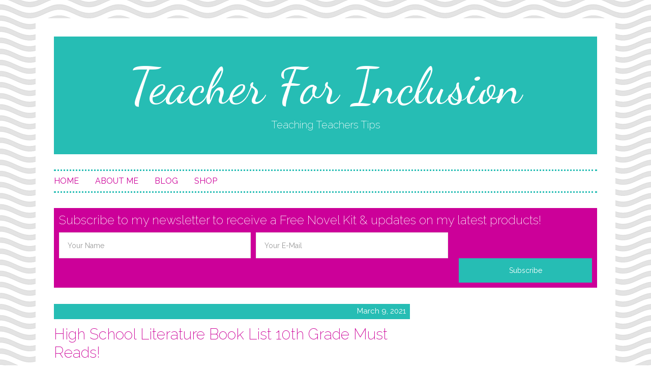

--- FILE ---
content_type: text/html; charset=UTF-8
request_url: https://teacher-for-inclusion.com/2021/03/09/high-school-literature-book-list-10th-grade/
body_size: 29657
content:
<!DOCTYPE html>
<html lang="en-US">
<head >
<meta charset="UTF-8" />
<meta name="viewport" content="width=device-width, initial-scale=1" />
<title>High School Literature Book List 10th Grade Must Reads!</title>
<meta name='robots' content='max-image-preview:large' />
<!-- Jetpack Site Verification Tags -->
<link rel='dns-prefetch' href='//stats.wp.com' />
<link rel='dns-prefetch' href='//fonts-api.wp.com' />
<link rel='dns-prefetch' href='//widgets.wp.com' />
<link rel='dns-prefetch' href='//jetpack.wordpress.com' />
<link rel='dns-prefetch' href='//s0.wp.com' />
<link rel='dns-prefetch' href='//public-api.wordpress.com' />
<link rel='dns-prefetch' href='//0.gravatar.com' />
<link rel='dns-prefetch' href='//1.gravatar.com' />
<link rel='dns-prefetch' href='//2.gravatar.com' />
<link rel='preconnect' href='//i0.wp.com' />
<link rel='preconnect' href='//c0.wp.com' />
<link rel="alternate" type="application/rss+xml" title="Teacher For Inclusion &raquo; Feed" href="https://teacher-for-inclusion.com/feed/" />
<link rel="alternate" type="application/rss+xml" title="Teacher For Inclusion &raquo; Comments Feed" href="https://teacher-for-inclusion.com/comments/feed/" />
<link rel="alternate" type="application/rss+xml" title="Teacher For Inclusion &raquo; High School Literature Book List 10th Grade Must Reads! Comments Feed" href="https://teacher-for-inclusion.com/2021/03/09/high-school-literature-book-list-10th-grade/feed/" />
<link rel="alternate" title="oEmbed (JSON)" type="application/json+oembed" href="https://teacher-for-inclusion.com/wp-json/oembed/1.0/embed?url=https%3A%2F%2Fteacher-for-inclusion.com%2F2021%2F03%2F09%2Fhigh-school-literature-book-list-10th-grade%2F" />
<link rel="alternate" title="oEmbed (XML)" type="text/xml+oembed" href="https://teacher-for-inclusion.com/wp-json/oembed/1.0/embed?url=https%3A%2F%2Fteacher-for-inclusion.com%2F2021%2F03%2F09%2Fhigh-school-literature-book-list-10th-grade%2F&#038;format=xml" />
<link rel="canonical" href="https://teacher-for-inclusion.com/2021/03/09/high-school-literature-book-list-10th-grade/" />
<link rel='stylesheet' id='all-css-523369296a89a469b79103657480feab' href='https://teacher-for-inclusion.com/_static/??-eJydUllOwzAQvRCuxaJW/UD8VOIAHAA59igxGXusjE3I7ZkkVIXQ0Iq/Wd57s/ZJWYoZYtYJS+0j6zfIydhWB3IFgXUHaDI4lYjzwttY5pv+JJEbCMJgMNwAoqV30JwHhCXwWMtShWRb1s5znqHqGFPwIVj2FH/VuYpuog8mC32NLThmCnPTKhNh6yVbKvRWC+c8QM2ATfCrwj2RpRCgs6ANM8jaRrlvYYVmoJL/L7DGrIu4FXS1ropHN+9kXFRIFAXIV97DR4vFCfMACaKDaL04z3Qwzg36ZVadS4z/wKujLL9pGmDqo1RsO5/GCynJGlRifKXPZK8tgL6FC1MuKdyYDtw02Wj6WF9ivsp+NJP10jVSTfzD+es35JaD4obSyRqhT+HxdrfdbfcPd/f7T4YpYsw=' type='text/css' media='all' />
<style id='woocommerce-layout-inline-css'>

	.infinite-scroll .woocommerce-pagination {
		display: none;
	}
/*# sourceURL=woocommerce-layout-inline-css */
</style>
<link rel='stylesheet' id='only screen and (max-width: 768px)-css-6435496dd43c375d46c2e9662f852b2a' href='https://teacher-for-inclusion.com/wp-content/plugins/woocommerce/assets/css/woocommerce-smallscreen.css?m=1740399440' type='text/css' media='only screen and (max-width: 768px)' />
<style id='wp-img-auto-sizes-contain-inline-css'>
img:is([sizes=auto i],[sizes^="auto," i]){contain-intrinsic-size:3000px 1500px}
/*# sourceURL=wp-img-auto-sizes-contain-inline-css */
</style>
<style id='wp-emoji-styles-inline-css'>

	img.wp-smiley, img.emoji {
		display: inline !important;
		border: none !important;
		box-shadow: none !important;
		height: 1em !important;
		width: 1em !important;
		margin: 0 0.07em !important;
		vertical-align: -0.1em !important;
		background: none !important;
		padding: 0 !important;
	}
/*# sourceURL=wp-emoji-styles-inline-css */
</style>
<style id='wp-block-library-inline-css'>
:root{--wp-block-synced-color:#7a00df;--wp-block-synced-color--rgb:122,0,223;--wp-bound-block-color:var(--wp-block-synced-color);--wp-editor-canvas-background:#ddd;--wp-admin-theme-color:#007cba;--wp-admin-theme-color--rgb:0,124,186;--wp-admin-theme-color-darker-10:#006ba1;--wp-admin-theme-color-darker-10--rgb:0,107,160.5;--wp-admin-theme-color-darker-20:#005a87;--wp-admin-theme-color-darker-20--rgb:0,90,135;--wp-admin-border-width-focus:2px}@media (min-resolution:192dpi){:root{--wp-admin-border-width-focus:1.5px}}.wp-element-button{cursor:pointer}:root .has-very-light-gray-background-color{background-color:#eee}:root .has-very-dark-gray-background-color{background-color:#313131}:root .has-very-light-gray-color{color:#eee}:root .has-very-dark-gray-color{color:#313131}:root .has-vivid-green-cyan-to-vivid-cyan-blue-gradient-background{background:linear-gradient(135deg,#00d084,#0693e3)}:root .has-purple-crush-gradient-background{background:linear-gradient(135deg,#34e2e4,#4721fb 50%,#ab1dfe)}:root .has-hazy-dawn-gradient-background{background:linear-gradient(135deg,#faaca8,#dad0ec)}:root .has-subdued-olive-gradient-background{background:linear-gradient(135deg,#fafae1,#67a671)}:root .has-atomic-cream-gradient-background{background:linear-gradient(135deg,#fdd79a,#004a59)}:root .has-nightshade-gradient-background{background:linear-gradient(135deg,#330968,#31cdcf)}:root .has-midnight-gradient-background{background:linear-gradient(135deg,#020381,#2874fc)}:root{--wp--preset--font-size--normal:16px;--wp--preset--font-size--huge:42px}.has-regular-font-size{font-size:1em}.has-larger-font-size{font-size:2.625em}.has-normal-font-size{font-size:var(--wp--preset--font-size--normal)}.has-huge-font-size{font-size:var(--wp--preset--font-size--huge)}:root .has-text-align-center{text-align:center}:root .has-text-align-left{text-align:left}:root .has-text-align-right{text-align:right}.has-fit-text{white-space:nowrap!important}#end-resizable-editor-section{display:none}.aligncenter{clear:both}.items-justified-left{justify-content:flex-start}.items-justified-center{justify-content:center}.items-justified-right{justify-content:flex-end}.items-justified-space-between{justify-content:space-between}.screen-reader-text{word-wrap:normal!important;border:0;clip-path:inset(50%);height:1px;margin:-1px;overflow:hidden;padding:0;position:absolute;width:1px}.screen-reader-text:focus{background-color:#ddd;clip-path:none;color:#444;display:block;font-size:1em;height:auto;left:5px;line-height:normal;padding:15px 23px 14px;text-decoration:none;top:5px;width:auto;z-index:100000}html :where(.has-border-color){border-style:solid}html :where([style*=border-top-color]){border-top-style:solid}html :where([style*=border-right-color]){border-right-style:solid}html :where([style*=border-bottom-color]){border-bottom-style:solid}html :where([style*=border-left-color]){border-left-style:solid}html :where([style*=border-width]){border-style:solid}html :where([style*=border-top-width]){border-top-style:solid}html :where([style*=border-right-width]){border-right-style:solid}html :where([style*=border-bottom-width]){border-bottom-style:solid}html :where([style*=border-left-width]){border-left-style:solid}html :where(img[class*=wp-image-]){height:auto;max-width:100%}:where(figure){margin:0 0 1em}html :where(.is-position-sticky){--wp-admin--admin-bar--position-offset:var(--wp-admin--admin-bar--height,0px)}@media screen and (max-width:600px){html :where(.is-position-sticky){--wp-admin--admin-bar--position-offset:0px}}
.has-text-align-justify{text-align:justify;}

/*# sourceURL=wp-block-library-inline-css */
</style><link rel='stylesheet' id='all-css-50b71231fe414cf04f8a26a2c855c8ae' href='https://teacher-for-inclusion.com/wp-content/plugins/gutenberg/build/styles/block-library/group/style.css?m=1762356212' type='text/css' media='all' />
<style id='wp-block-paragraph-inline-css'>
.is-small-text{font-size:.875em}.is-regular-text{font-size:1em}.is-large-text{font-size:2.25em}.is-larger-text{font-size:3em}.has-drop-cap:not(:focus):first-letter{float:left;font-size:8.4em;font-style:normal;font-weight:100;line-height:.68;margin:.05em .1em 0 0;text-transform:uppercase}body.rtl .has-drop-cap:not(:focus):first-letter{float:none;margin-left:.1em}p.has-drop-cap.has-background{overflow:hidden}:root :where(p.has-background){padding:1.25em 2.375em}:where(p.has-text-color:not(.has-link-color)) a{color:inherit}p.has-text-align-left[style*="writing-mode:vertical-lr"],p.has-text-align-right[style*="writing-mode:vertical-rl"]{rotate:180deg}
/*# sourceURL=https://teacher-for-inclusion.com/wp-content/plugins/gutenberg/build/styles/block-library/paragraph/style.css */
</style>
<style id='wp-block-heading-inline-css'>
h1:where(.wp-block-heading).has-background,h2:where(.wp-block-heading).has-background,h3:where(.wp-block-heading).has-background,h4:where(.wp-block-heading).has-background,h5:where(.wp-block-heading).has-background,h6:where(.wp-block-heading).has-background{padding:1.25em 2.375em}h1.has-text-align-left[style*=writing-mode]:where([style*=vertical-lr]),h1.has-text-align-right[style*=writing-mode]:where([style*=vertical-rl]),h2.has-text-align-left[style*=writing-mode]:where([style*=vertical-lr]),h2.has-text-align-right[style*=writing-mode]:where([style*=vertical-rl]),h3.has-text-align-left[style*=writing-mode]:where([style*=vertical-lr]),h3.has-text-align-right[style*=writing-mode]:where([style*=vertical-rl]),h4.has-text-align-left[style*=writing-mode]:where([style*=vertical-lr]),h4.has-text-align-right[style*=writing-mode]:where([style*=vertical-rl]),h5.has-text-align-left[style*=writing-mode]:where([style*=vertical-lr]),h5.has-text-align-right[style*=writing-mode]:where([style*=vertical-rl]),h6.has-text-align-left[style*=writing-mode]:where([style*=vertical-lr]),h6.has-text-align-right[style*=writing-mode]:where([style*=vertical-rl]){rotate:180deg}
/*# sourceURL=https://teacher-for-inclusion.com/wp-content/plugins/gutenberg/build/styles/block-library/heading/style.css */
</style>
<style id='wp-block-image-inline-css'>
.wp-block-image>a,.wp-block-image>figure>a{display:inline-block}.wp-block-image img{box-sizing:border-box;height:auto;max-width:100%;vertical-align:bottom}@media not (prefers-reduced-motion){.wp-block-image img.hide{visibility:hidden}.wp-block-image img.show{animation:show-content-image .4s}}.wp-block-image[style*=border-radius] img,.wp-block-image[style*=border-radius]>a{border-radius:inherit}.wp-block-image.has-custom-border img{box-sizing:border-box}.wp-block-image.aligncenter{text-align:center}.wp-block-image.alignfull>a,.wp-block-image.alignwide>a{width:100%}.wp-block-image.alignfull img,.wp-block-image.alignwide img{height:auto;width:100%}.wp-block-image .aligncenter,.wp-block-image .alignleft,.wp-block-image .alignright,.wp-block-image.aligncenter,.wp-block-image.alignleft,.wp-block-image.alignright{display:table}.wp-block-image .aligncenter>figcaption,.wp-block-image .alignleft>figcaption,.wp-block-image .alignright>figcaption,.wp-block-image.aligncenter>figcaption,.wp-block-image.alignleft>figcaption,.wp-block-image.alignright>figcaption{caption-side:bottom;display:table-caption}.wp-block-image .alignleft{float:left;margin:.5em 1em .5em 0}.wp-block-image .alignright{float:right;margin:.5em 0 .5em 1em}.wp-block-image .aligncenter{margin-left:auto;margin-right:auto}.wp-block-image :where(figcaption){margin-bottom:1em;margin-top:.5em}.wp-block-image.is-style-circle-mask img{border-radius:9999px}@supports ((-webkit-mask-image:none) or (mask-image:none)) or (-webkit-mask-image:none){.wp-block-image.is-style-circle-mask img{border-radius:0;-webkit-mask-image:url('data:image/svg+xml;utf8,<svg viewBox="0 0 100 100" xmlns="http://www.w3.org/2000/svg"><circle cx="50" cy="50" r="50"/></svg>');mask-image:url('data:image/svg+xml;utf8,<svg viewBox="0 0 100 100" xmlns="http://www.w3.org/2000/svg"><circle cx="50" cy="50" r="50"/></svg>');mask-mode:alpha;-webkit-mask-position:center;mask-position:center;-webkit-mask-repeat:no-repeat;mask-repeat:no-repeat;-webkit-mask-size:contain;mask-size:contain}}:root :where(.wp-block-image.is-style-rounded img,.wp-block-image .is-style-rounded img){border-radius:9999px}.wp-block-image figure{margin:0}.wp-lightbox-container{display:flex;flex-direction:column;position:relative}.wp-lightbox-container img{cursor:zoom-in}.wp-lightbox-container img:hover+button{opacity:1}.wp-lightbox-container button{align-items:center;backdrop-filter:blur(16px) saturate(180%);background-color:#5a5a5a40;border:none;border-radius:4px;cursor:zoom-in;display:flex;height:20px;justify-content:center;opacity:0;padding:0;position:absolute;right:16px;text-align:center;top:16px;width:20px;z-index:100}@media not (prefers-reduced-motion){.wp-lightbox-container button{transition:opacity .2s ease}}.wp-lightbox-container button:focus-visible{outline:3px auto #5a5a5a40;outline:3px auto -webkit-focus-ring-color;outline-offset:3px}.wp-lightbox-container button:hover{cursor:pointer;opacity:1}.wp-lightbox-container button:focus{opacity:1}.wp-lightbox-container button:focus,.wp-lightbox-container button:hover,.wp-lightbox-container button:not(:hover):not(:active):not(.has-background){background-color:#5a5a5a40;border:none}.wp-lightbox-overlay{box-sizing:border-box;cursor:zoom-out;height:100vh;left:0;overflow:hidden;position:fixed;top:0;visibility:hidden;width:100%;z-index:100000}.wp-lightbox-overlay .close-button{align-items:center;cursor:pointer;display:flex;justify-content:center;min-height:40px;min-width:40px;padding:0;position:absolute;right:calc(env(safe-area-inset-right) + 16px);top:calc(env(safe-area-inset-top) + 16px);z-index:5000000}.wp-lightbox-overlay .close-button:focus,.wp-lightbox-overlay .close-button:hover,.wp-lightbox-overlay .close-button:not(:hover):not(:active):not(.has-background){background:none;border:none}.wp-lightbox-overlay .lightbox-image-container{height:var(--wp--lightbox-container-height);left:50%;overflow:hidden;position:absolute;top:50%;transform:translate(-50%,-50%);transform-origin:top left;width:var(--wp--lightbox-container-width);z-index:9999999999}.wp-lightbox-overlay .wp-block-image{align-items:center;box-sizing:border-box;display:flex;height:100%;justify-content:center;margin:0;position:relative;transform-origin:0 0;width:100%;z-index:3000000}.wp-lightbox-overlay .wp-block-image img{height:var(--wp--lightbox-image-height);min-height:var(--wp--lightbox-image-height);min-width:var(--wp--lightbox-image-width);width:var(--wp--lightbox-image-width)}.wp-lightbox-overlay .wp-block-image figcaption{display:none}.wp-lightbox-overlay button{background:none;border:none}.wp-lightbox-overlay .scrim{background-color:#fff;height:100%;opacity:.9;position:absolute;width:100%;z-index:2000000}.wp-lightbox-overlay.active{visibility:visible}@media not (prefers-reduced-motion){.wp-lightbox-overlay.active{animation:turn-on-visibility .25s both}.wp-lightbox-overlay.active img{animation:turn-on-visibility .35s both}.wp-lightbox-overlay.show-closing-animation:not(.active){animation:turn-off-visibility .35s both}.wp-lightbox-overlay.show-closing-animation:not(.active) img{animation:turn-off-visibility .25s both}.wp-lightbox-overlay.zoom.active{animation:none;opacity:1;visibility:visible}.wp-lightbox-overlay.zoom.active .lightbox-image-container{animation:lightbox-zoom-in .4s}.wp-lightbox-overlay.zoom.active .lightbox-image-container img{animation:none}.wp-lightbox-overlay.zoom.active .scrim{animation:turn-on-visibility .4s forwards}.wp-lightbox-overlay.zoom.show-closing-animation:not(.active){animation:none}.wp-lightbox-overlay.zoom.show-closing-animation:not(.active) .lightbox-image-container{animation:lightbox-zoom-out .4s}.wp-lightbox-overlay.zoom.show-closing-animation:not(.active) .lightbox-image-container img{animation:none}.wp-lightbox-overlay.zoom.show-closing-animation:not(.active) .scrim{animation:turn-off-visibility .4s forwards}}@keyframes show-content-image{0%{visibility:hidden}99%{visibility:hidden}to{visibility:visible}}@keyframes turn-on-visibility{0%{opacity:0}to{opacity:1}}@keyframes turn-off-visibility{0%{opacity:1;visibility:visible}99%{opacity:0;visibility:visible}to{opacity:0;visibility:hidden}}@keyframes lightbox-zoom-in{0%{transform:translate(calc((-100vw + var(--wp--lightbox-scrollbar-width))/2 + var(--wp--lightbox-initial-left-position)),calc(-50vh + var(--wp--lightbox-initial-top-position))) scale(var(--wp--lightbox-scale))}to{transform:translate(-50%,-50%) scale(1)}}@keyframes lightbox-zoom-out{0%{transform:translate(-50%,-50%) scale(1);visibility:visible}99%{visibility:visible}to{transform:translate(calc((-100vw + var(--wp--lightbox-scrollbar-width))/2 + var(--wp--lightbox-initial-left-position)),calc(-50vh + var(--wp--lightbox-initial-top-position))) scale(var(--wp--lightbox-scale));visibility:hidden}}
/*# sourceURL=https://teacher-for-inclusion.com/wp-content/plugins/gutenberg/build/styles/block-library/image/style.css */
</style>
<style id='wp-block-media-text-inline-css'>
.wp-block-media-text{box-sizing:border-box;direction:ltr;display:grid;grid-template-columns:50% 1fr;grid-template-rows:auto}.wp-block-media-text.has-media-on-the-right{grid-template-columns:1fr 50%}.wp-block-media-text.is-vertically-aligned-top>.wp-block-media-text__content,.wp-block-media-text.is-vertically-aligned-top>.wp-block-media-text__media{align-self:start}.wp-block-media-text.is-vertically-aligned-center>.wp-block-media-text__content,.wp-block-media-text.is-vertically-aligned-center>.wp-block-media-text__media,.wp-block-media-text>.wp-block-media-text__content,.wp-block-media-text>.wp-block-media-text__media{align-self:center}.wp-block-media-text.is-vertically-aligned-bottom>.wp-block-media-text__content,.wp-block-media-text.is-vertically-aligned-bottom>.wp-block-media-text__media{align-self:end}.wp-block-media-text>.wp-block-media-text__media{grid-column:1;grid-row:1;margin:0}.wp-block-media-text>.wp-block-media-text__content{direction:ltr;grid-column:2;grid-row:1;padding:0 8%;word-break:break-word}.wp-block-media-text.has-media-on-the-right>.wp-block-media-text__media{grid-column:2;grid-row:1}.wp-block-media-text.has-media-on-the-right>.wp-block-media-text__content{grid-column:1;grid-row:1}.wp-block-media-text__media a{display:block}.wp-block-media-text__media img,.wp-block-media-text__media video{height:auto;max-width:unset;vertical-align:middle;width:100%}.wp-block-media-text.is-image-fill>.wp-block-media-text__media{background-size:cover;height:100%;min-height:250px}.wp-block-media-text.is-image-fill>.wp-block-media-text__media>a{display:block;height:100%}.wp-block-media-text.is-image-fill>.wp-block-media-text__media img{clip:rect(0,0,0,0);border:0;height:1px;margin:-1px;overflow:hidden;padding:0;position:absolute;width:1px}.wp-block-media-text.is-image-fill-element>.wp-block-media-text__media{height:100%;min-height:250px}.wp-block-media-text.is-image-fill-element>.wp-block-media-text__media>a{display:block;height:100%}.wp-block-media-text.is-image-fill-element>.wp-block-media-text__media img{height:100%;object-fit:cover;width:100%}@media (max-width:600px){.wp-block-media-text.is-stacked-on-mobile{grid-template-columns:100%!important}.wp-block-media-text.is-stacked-on-mobile>.wp-block-media-text__media{grid-column:1;grid-row:1}.wp-block-media-text.is-stacked-on-mobile>.wp-block-media-text__content{grid-column:1;grid-row:2}}
/*# sourceURL=https://teacher-for-inclusion.com/wp-content/plugins/gutenberg/build/styles/block-library/media-text/style.css */
</style>
<style id='global-styles-inline-css'>
:root{--wp--preset--aspect-ratio--square: 1;--wp--preset--aspect-ratio--4-3: 4/3;--wp--preset--aspect-ratio--3-4: 3/4;--wp--preset--aspect-ratio--3-2: 3/2;--wp--preset--aspect-ratio--2-3: 2/3;--wp--preset--aspect-ratio--16-9: 16/9;--wp--preset--aspect-ratio--9-16: 9/16;--wp--preset--color--black: #000000;--wp--preset--color--cyan-bluish-gray: #abb8c3;--wp--preset--color--white: #ffffff;--wp--preset--color--pale-pink: #f78da7;--wp--preset--color--vivid-red: #cf2e2e;--wp--preset--color--luminous-vivid-orange: #ff6900;--wp--preset--color--luminous-vivid-amber: #fcb900;--wp--preset--color--light-green-cyan: #7bdcb5;--wp--preset--color--vivid-green-cyan: #00d084;--wp--preset--color--pale-cyan-blue: #8ed1fc;--wp--preset--color--vivid-cyan-blue: #0693e3;--wp--preset--color--vivid-purple: #9b51e0;--wp--preset--gradient--vivid-cyan-blue-to-vivid-purple: linear-gradient(135deg,rgb(6,147,227) 0%,rgb(155,81,224) 100%);--wp--preset--gradient--light-green-cyan-to-vivid-green-cyan: linear-gradient(135deg,rgb(122,220,180) 0%,rgb(0,208,130) 100%);--wp--preset--gradient--luminous-vivid-amber-to-luminous-vivid-orange: linear-gradient(135deg,rgb(252,185,0) 0%,rgb(255,105,0) 100%);--wp--preset--gradient--luminous-vivid-orange-to-vivid-red: linear-gradient(135deg,rgb(255,105,0) 0%,rgb(207,46,46) 100%);--wp--preset--gradient--very-light-gray-to-cyan-bluish-gray: linear-gradient(135deg,rgb(238,238,238) 0%,rgb(169,184,195) 100%);--wp--preset--gradient--cool-to-warm-spectrum: linear-gradient(135deg,rgb(74,234,220) 0%,rgb(151,120,209) 20%,rgb(207,42,186) 40%,rgb(238,44,130) 60%,rgb(251,105,98) 80%,rgb(254,248,76) 100%);--wp--preset--gradient--blush-light-purple: linear-gradient(135deg,rgb(255,206,236) 0%,rgb(152,150,240) 100%);--wp--preset--gradient--blush-bordeaux: linear-gradient(135deg,rgb(254,205,165) 0%,rgb(254,45,45) 50%,rgb(107,0,62) 100%);--wp--preset--gradient--luminous-dusk: linear-gradient(135deg,rgb(255,203,112) 0%,rgb(199,81,192) 50%,rgb(65,88,208) 100%);--wp--preset--gradient--pale-ocean: linear-gradient(135deg,rgb(255,245,203) 0%,rgb(182,227,212) 50%,rgb(51,167,181) 100%);--wp--preset--gradient--electric-grass: linear-gradient(135deg,rgb(202,248,128) 0%,rgb(113,206,126) 100%);--wp--preset--gradient--midnight: linear-gradient(135deg,rgb(2,3,129) 0%,rgb(40,116,252) 100%);--wp--preset--font-size--small: 13px;--wp--preset--font-size--medium: 20px;--wp--preset--font-size--large: 36px;--wp--preset--font-size--x-large: 42px;--wp--preset--font-family--albert-sans: 'Albert Sans', sans-serif;--wp--preset--font-family--alegreya: Alegreya, serif;--wp--preset--font-family--arvo: Arvo, serif;--wp--preset--font-family--bodoni-moda: 'Bodoni Moda', serif;--wp--preset--font-family--bricolage-grotesque: 'Bricolage Grotesque', sans-serif;--wp--preset--font-family--cabin: Cabin, sans-serif;--wp--preset--font-family--chivo: Chivo, sans-serif;--wp--preset--font-family--commissioner: Commissioner, sans-serif;--wp--preset--font-family--cormorant: Cormorant, serif;--wp--preset--font-family--courier-prime: 'Courier Prime', monospace;--wp--preset--font-family--crimson-pro: 'Crimson Pro', serif;--wp--preset--font-family--dm-mono: 'DM Mono', monospace;--wp--preset--font-family--dm-sans: 'DM Sans', sans-serif;--wp--preset--font-family--dm-serif-display: 'DM Serif Display', serif;--wp--preset--font-family--domine: Domine, serif;--wp--preset--font-family--eb-garamond: 'EB Garamond', serif;--wp--preset--font-family--epilogue: Epilogue, sans-serif;--wp--preset--font-family--fahkwang: Fahkwang, sans-serif;--wp--preset--font-family--figtree: Figtree, sans-serif;--wp--preset--font-family--fira-sans: 'Fira Sans', sans-serif;--wp--preset--font-family--fjalla-one: 'Fjalla One', sans-serif;--wp--preset--font-family--fraunces: Fraunces, serif;--wp--preset--font-family--gabarito: Gabarito, system-ui;--wp--preset--font-family--ibm-plex-mono: 'IBM Plex Mono', monospace;--wp--preset--font-family--ibm-plex-sans: 'IBM Plex Sans', sans-serif;--wp--preset--font-family--ibarra-real-nova: 'Ibarra Real Nova', serif;--wp--preset--font-family--instrument-serif: 'Instrument Serif', serif;--wp--preset--font-family--inter: Inter, sans-serif;--wp--preset--font-family--josefin-sans: 'Josefin Sans', sans-serif;--wp--preset--font-family--jost: Jost, sans-serif;--wp--preset--font-family--libre-baskerville: 'Libre Baskerville', serif;--wp--preset--font-family--libre-franklin: 'Libre Franklin', sans-serif;--wp--preset--font-family--literata: Literata, serif;--wp--preset--font-family--lora: Lora, serif;--wp--preset--font-family--merriweather: Merriweather, serif;--wp--preset--font-family--montserrat: Montserrat, sans-serif;--wp--preset--font-family--newsreader: Newsreader, serif;--wp--preset--font-family--noto-sans-mono: 'Noto Sans Mono', sans-serif;--wp--preset--font-family--nunito: Nunito, sans-serif;--wp--preset--font-family--open-sans: 'Open Sans', sans-serif;--wp--preset--font-family--overpass: Overpass, sans-serif;--wp--preset--font-family--pt-serif: 'PT Serif', serif;--wp--preset--font-family--petrona: Petrona, serif;--wp--preset--font-family--piazzolla: Piazzolla, serif;--wp--preset--font-family--playfair-display: 'Playfair Display', serif;--wp--preset--font-family--plus-jakarta-sans: 'Plus Jakarta Sans', sans-serif;--wp--preset--font-family--poppins: Poppins, sans-serif;--wp--preset--font-family--raleway: Raleway, sans-serif;--wp--preset--font-family--roboto: Roboto, sans-serif;--wp--preset--font-family--roboto-slab: 'Roboto Slab', serif;--wp--preset--font-family--rubik: Rubik, sans-serif;--wp--preset--font-family--rufina: Rufina, serif;--wp--preset--font-family--sora: Sora, sans-serif;--wp--preset--font-family--source-sans-3: 'Source Sans 3', sans-serif;--wp--preset--font-family--source-serif-4: 'Source Serif 4', serif;--wp--preset--font-family--space-mono: 'Space Mono', monospace;--wp--preset--font-family--syne: Syne, sans-serif;--wp--preset--font-family--texturina: Texturina, serif;--wp--preset--font-family--urbanist: Urbanist, sans-serif;--wp--preset--font-family--work-sans: 'Work Sans', sans-serif;--wp--preset--spacing--20: 0.44rem;--wp--preset--spacing--30: 0.67rem;--wp--preset--spacing--40: 1rem;--wp--preset--spacing--50: 1.5rem;--wp--preset--spacing--60: 2.25rem;--wp--preset--spacing--70: 3.38rem;--wp--preset--spacing--80: 5.06rem;--wp--preset--shadow--natural: 6px 6px 9px rgba(0, 0, 0, 0.2);--wp--preset--shadow--deep: 12px 12px 50px rgba(0, 0, 0, 0.4);--wp--preset--shadow--sharp: 6px 6px 0px rgba(0, 0, 0, 0.2);--wp--preset--shadow--outlined: 6px 6px 0px -3px rgb(255, 255, 255), 6px 6px rgb(0, 0, 0);--wp--preset--shadow--crisp: 6px 6px 0px rgb(0, 0, 0);}:where(.is-layout-flex){gap: 0.5em;}:where(.is-layout-grid){gap: 0.5em;}body .is-layout-flex{display: flex;}.is-layout-flex{flex-wrap: wrap;align-items: center;}.is-layout-flex > :is(*, div){margin: 0;}body .is-layout-grid{display: grid;}.is-layout-grid > :is(*, div){margin: 0;}:where(.wp-block-columns.is-layout-flex){gap: 2em;}:where(.wp-block-columns.is-layout-grid){gap: 2em;}:where(.wp-block-post-template.is-layout-flex){gap: 1.25em;}:where(.wp-block-post-template.is-layout-grid){gap: 1.25em;}.has-black-color{color: var(--wp--preset--color--black) !important;}.has-cyan-bluish-gray-color{color: var(--wp--preset--color--cyan-bluish-gray) !important;}.has-white-color{color: var(--wp--preset--color--white) !important;}.has-pale-pink-color{color: var(--wp--preset--color--pale-pink) !important;}.has-vivid-red-color{color: var(--wp--preset--color--vivid-red) !important;}.has-luminous-vivid-orange-color{color: var(--wp--preset--color--luminous-vivid-orange) !important;}.has-luminous-vivid-amber-color{color: var(--wp--preset--color--luminous-vivid-amber) !important;}.has-light-green-cyan-color{color: var(--wp--preset--color--light-green-cyan) !important;}.has-vivid-green-cyan-color{color: var(--wp--preset--color--vivid-green-cyan) !important;}.has-pale-cyan-blue-color{color: var(--wp--preset--color--pale-cyan-blue) !important;}.has-vivid-cyan-blue-color{color: var(--wp--preset--color--vivid-cyan-blue) !important;}.has-vivid-purple-color{color: var(--wp--preset--color--vivid-purple) !important;}.has-black-background-color{background-color: var(--wp--preset--color--black) !important;}.has-cyan-bluish-gray-background-color{background-color: var(--wp--preset--color--cyan-bluish-gray) !important;}.has-white-background-color{background-color: var(--wp--preset--color--white) !important;}.has-pale-pink-background-color{background-color: var(--wp--preset--color--pale-pink) !important;}.has-vivid-red-background-color{background-color: var(--wp--preset--color--vivid-red) !important;}.has-luminous-vivid-orange-background-color{background-color: var(--wp--preset--color--luminous-vivid-orange) !important;}.has-luminous-vivid-amber-background-color{background-color: var(--wp--preset--color--luminous-vivid-amber) !important;}.has-light-green-cyan-background-color{background-color: var(--wp--preset--color--light-green-cyan) !important;}.has-vivid-green-cyan-background-color{background-color: var(--wp--preset--color--vivid-green-cyan) !important;}.has-pale-cyan-blue-background-color{background-color: var(--wp--preset--color--pale-cyan-blue) !important;}.has-vivid-cyan-blue-background-color{background-color: var(--wp--preset--color--vivid-cyan-blue) !important;}.has-vivid-purple-background-color{background-color: var(--wp--preset--color--vivid-purple) !important;}.has-black-border-color{border-color: var(--wp--preset--color--black) !important;}.has-cyan-bluish-gray-border-color{border-color: var(--wp--preset--color--cyan-bluish-gray) !important;}.has-white-border-color{border-color: var(--wp--preset--color--white) !important;}.has-pale-pink-border-color{border-color: var(--wp--preset--color--pale-pink) !important;}.has-vivid-red-border-color{border-color: var(--wp--preset--color--vivid-red) !important;}.has-luminous-vivid-orange-border-color{border-color: var(--wp--preset--color--luminous-vivid-orange) !important;}.has-luminous-vivid-amber-border-color{border-color: var(--wp--preset--color--luminous-vivid-amber) !important;}.has-light-green-cyan-border-color{border-color: var(--wp--preset--color--light-green-cyan) !important;}.has-vivid-green-cyan-border-color{border-color: var(--wp--preset--color--vivid-green-cyan) !important;}.has-pale-cyan-blue-border-color{border-color: var(--wp--preset--color--pale-cyan-blue) !important;}.has-vivid-cyan-blue-border-color{border-color: var(--wp--preset--color--vivid-cyan-blue) !important;}.has-vivid-purple-border-color{border-color: var(--wp--preset--color--vivid-purple) !important;}.has-vivid-cyan-blue-to-vivid-purple-gradient-background{background: var(--wp--preset--gradient--vivid-cyan-blue-to-vivid-purple) !important;}.has-light-green-cyan-to-vivid-green-cyan-gradient-background{background: var(--wp--preset--gradient--light-green-cyan-to-vivid-green-cyan) !important;}.has-luminous-vivid-amber-to-luminous-vivid-orange-gradient-background{background: var(--wp--preset--gradient--luminous-vivid-amber-to-luminous-vivid-orange) !important;}.has-luminous-vivid-orange-to-vivid-red-gradient-background{background: var(--wp--preset--gradient--luminous-vivid-orange-to-vivid-red) !important;}.has-very-light-gray-to-cyan-bluish-gray-gradient-background{background: var(--wp--preset--gradient--very-light-gray-to-cyan-bluish-gray) !important;}.has-cool-to-warm-spectrum-gradient-background{background: var(--wp--preset--gradient--cool-to-warm-spectrum) !important;}.has-blush-light-purple-gradient-background{background: var(--wp--preset--gradient--blush-light-purple) !important;}.has-blush-bordeaux-gradient-background{background: var(--wp--preset--gradient--blush-bordeaux) !important;}.has-luminous-dusk-gradient-background{background: var(--wp--preset--gradient--luminous-dusk) !important;}.has-pale-ocean-gradient-background{background: var(--wp--preset--gradient--pale-ocean) !important;}.has-electric-grass-gradient-background{background: var(--wp--preset--gradient--electric-grass) !important;}.has-midnight-gradient-background{background: var(--wp--preset--gradient--midnight) !important;}.has-small-font-size{font-size: var(--wp--preset--font-size--small) !important;}.has-medium-font-size{font-size: var(--wp--preset--font-size--medium) !important;}.has-large-font-size{font-size: var(--wp--preset--font-size--large) !important;}.has-x-large-font-size{font-size: var(--wp--preset--font-size--x-large) !important;}.has-albert-sans-font-family{font-family: var(--wp--preset--font-family--albert-sans) !important;}.has-alegreya-font-family{font-family: var(--wp--preset--font-family--alegreya) !important;}.has-arvo-font-family{font-family: var(--wp--preset--font-family--arvo) !important;}.has-bodoni-moda-font-family{font-family: var(--wp--preset--font-family--bodoni-moda) !important;}.has-bricolage-grotesque-font-family{font-family: var(--wp--preset--font-family--bricolage-grotesque) !important;}.has-cabin-font-family{font-family: var(--wp--preset--font-family--cabin) !important;}.has-chivo-font-family{font-family: var(--wp--preset--font-family--chivo) !important;}.has-commissioner-font-family{font-family: var(--wp--preset--font-family--commissioner) !important;}.has-cormorant-font-family{font-family: var(--wp--preset--font-family--cormorant) !important;}.has-courier-prime-font-family{font-family: var(--wp--preset--font-family--courier-prime) !important;}.has-crimson-pro-font-family{font-family: var(--wp--preset--font-family--crimson-pro) !important;}.has-dm-mono-font-family{font-family: var(--wp--preset--font-family--dm-mono) !important;}.has-dm-sans-font-family{font-family: var(--wp--preset--font-family--dm-sans) !important;}.has-dm-serif-display-font-family{font-family: var(--wp--preset--font-family--dm-serif-display) !important;}.has-domine-font-family{font-family: var(--wp--preset--font-family--domine) !important;}.has-eb-garamond-font-family{font-family: var(--wp--preset--font-family--eb-garamond) !important;}.has-epilogue-font-family{font-family: var(--wp--preset--font-family--epilogue) !important;}.has-fahkwang-font-family{font-family: var(--wp--preset--font-family--fahkwang) !important;}.has-figtree-font-family{font-family: var(--wp--preset--font-family--figtree) !important;}.has-fira-sans-font-family{font-family: var(--wp--preset--font-family--fira-sans) !important;}.has-fjalla-one-font-family{font-family: var(--wp--preset--font-family--fjalla-one) !important;}.has-fraunces-font-family{font-family: var(--wp--preset--font-family--fraunces) !important;}.has-gabarito-font-family{font-family: var(--wp--preset--font-family--gabarito) !important;}.has-ibm-plex-mono-font-family{font-family: var(--wp--preset--font-family--ibm-plex-mono) !important;}.has-ibm-plex-sans-font-family{font-family: var(--wp--preset--font-family--ibm-plex-sans) !important;}.has-ibarra-real-nova-font-family{font-family: var(--wp--preset--font-family--ibarra-real-nova) !important;}.has-instrument-serif-font-family{font-family: var(--wp--preset--font-family--instrument-serif) !important;}.has-inter-font-family{font-family: var(--wp--preset--font-family--inter) !important;}.has-josefin-sans-font-family{font-family: var(--wp--preset--font-family--josefin-sans) !important;}.has-jost-font-family{font-family: var(--wp--preset--font-family--jost) !important;}.has-libre-baskerville-font-family{font-family: var(--wp--preset--font-family--libre-baskerville) !important;}.has-libre-franklin-font-family{font-family: var(--wp--preset--font-family--libre-franklin) !important;}.has-literata-font-family{font-family: var(--wp--preset--font-family--literata) !important;}.has-lora-font-family{font-family: var(--wp--preset--font-family--lora) !important;}.has-merriweather-font-family{font-family: var(--wp--preset--font-family--merriweather) !important;}.has-montserrat-font-family{font-family: var(--wp--preset--font-family--montserrat) !important;}.has-newsreader-font-family{font-family: var(--wp--preset--font-family--newsreader) !important;}.has-noto-sans-mono-font-family{font-family: var(--wp--preset--font-family--noto-sans-mono) !important;}.has-nunito-font-family{font-family: var(--wp--preset--font-family--nunito) !important;}.has-open-sans-font-family{font-family: var(--wp--preset--font-family--open-sans) !important;}.has-overpass-font-family{font-family: var(--wp--preset--font-family--overpass) !important;}.has-pt-serif-font-family{font-family: var(--wp--preset--font-family--pt-serif) !important;}.has-petrona-font-family{font-family: var(--wp--preset--font-family--petrona) !important;}.has-piazzolla-font-family{font-family: var(--wp--preset--font-family--piazzolla) !important;}.has-playfair-display-font-family{font-family: var(--wp--preset--font-family--playfair-display) !important;}.has-plus-jakarta-sans-font-family{font-family: var(--wp--preset--font-family--plus-jakarta-sans) !important;}.has-poppins-font-family{font-family: var(--wp--preset--font-family--poppins) !important;}.has-raleway-font-family{font-family: var(--wp--preset--font-family--raleway) !important;}.has-roboto-font-family{font-family: var(--wp--preset--font-family--roboto) !important;}.has-roboto-slab-font-family{font-family: var(--wp--preset--font-family--roboto-slab) !important;}.has-rubik-font-family{font-family: var(--wp--preset--font-family--rubik) !important;}.has-rufina-font-family{font-family: var(--wp--preset--font-family--rufina) !important;}.has-sora-font-family{font-family: var(--wp--preset--font-family--sora) !important;}.has-source-sans-3-font-family{font-family: var(--wp--preset--font-family--source-sans-3) !important;}.has-source-serif-4-font-family{font-family: var(--wp--preset--font-family--source-serif-4) !important;}.has-space-mono-font-family{font-family: var(--wp--preset--font-family--space-mono) !important;}.has-syne-font-family{font-family: var(--wp--preset--font-family--syne) !important;}.has-texturina-font-family{font-family: var(--wp--preset--font-family--texturina) !important;}.has-urbanist-font-family{font-family: var(--wp--preset--font-family--urbanist) !important;}.has-work-sans-font-family{font-family: var(--wp--preset--font-family--work-sans) !important;}
/*# sourceURL=global-styles-inline-css */
</style>

<style id='classic-theme-styles-inline-css'>
/*! This file is auto-generated */
.wp-block-button__link{color:#fff;background-color:#32373c;border-radius:9999px;box-shadow:none;text-decoration:none;padding:calc(.667em + 2px) calc(1.333em + 2px);font-size:1.125em}.wp-block-file__button{background:#32373c;color:#fff;text-decoration:none}
/*# sourceURL=/wp-includes/css/classic-themes.min.css */
</style>
<style id='woocommerce-inline-inline-css'>
.woocommerce form .form-row .required { visibility: visible; }
/*# sourceURL=woocommerce-inline-inline-css */
</style>
<link rel='stylesheet' id='dashicons-css' href='https://teacher-for-inclusion.com/wp-includes/css/dashicons.min.css?ver=6.9' media='all' />
<link rel='stylesheet' id='google-fonts-css' href='//fonts-api.wp.com/css?family=Raleway%3A200%2C400%2C300%2C500%2C700%7CDancing+Script%3A400%2C700&#038;ver=1.0.0' media='all' />
<link rel='stylesheet' id='wp-calypso-bridge-masterbar-css' href='https://teacher-for-inclusion.com/wp-content/mu-plugins/wpcomsh/vendor/automattic/wc-calypso-bridge/store-on-wpcom/assets/css/masterbar.css?ver=2.11.3' media='all' />
<style id='jetpack-global-styles-frontend-style-inline-css'>
:root { --font-headings: unset; --font-base: unset; --font-headings-default: -apple-system,BlinkMacSystemFont,"Segoe UI",Roboto,Oxygen-Sans,Ubuntu,Cantarell,"Helvetica Neue",sans-serif; --font-base-default: -apple-system,BlinkMacSystemFont,"Segoe UI",Roboto,Oxygen-Sans,Ubuntu,Cantarell,"Helvetica Neue",sans-serif;}
/*# sourceURL=jetpack-global-styles-frontend-style-inline-css */
</style>
<script type="text/javascript" id="WCPAY_ASSETS-js-extra">
/* <![CDATA[ */
var wcpayAssets = {"url":"https://teacher-for-inclusion.com/wp-content/plugins/woocommerce-payments/dist/"};
//# sourceURL=WCPAY_ASSETS-js-extra
/* ]]> */
</script>
<script type="text/javascript" id="jetpack_related-posts-js-extra">
/* <![CDATA[ */
var related_posts_js_options = {"post_heading":"h4"};
//# sourceURL=jetpack_related-posts-js-extra
/* ]]> */
</script>
<script type='text/javascript'  src='https://teacher-for-inclusion.com/wp-content/plugins/jetpack/_inc/build/related-posts/related-posts.min.js?m=1764003632'></script>
<script type="text/javascript" id="jetpack-mu-wpcom-settings-js-before">
/* <![CDATA[ */
var JETPACK_MU_WPCOM_SETTINGS = {"assetsUrl":"https://teacher-for-inclusion.com/wp-content/mu-plugins/wpcomsh/jetpack_vendor/automattic/jetpack-mu-wpcom/src/build/"};
//# sourceURL=jetpack-mu-wpcom-settings-js-before
/* ]]> */
</script>
<script type="text/javascript" src="https://teacher-for-inclusion.com/wp-includes/js/jquery/jquery.min.js?ver=3.7.1" id="jquery-core-js"></script>
<script type="text/javascript" id="wc-add-to-cart-js-extra">
/* <![CDATA[ */
var wc_add_to_cart_params = {"ajax_url":"/wp-admin/admin-ajax.php","wc_ajax_url":"/?wc-ajax=%%endpoint%%","i18n_view_cart":"View cart","cart_url":"https://teacher-for-inclusion.com/cart/","is_cart":"","cart_redirect_after_add":"no"};
//# sourceURL=wc-add-to-cart-js-extra
/* ]]> */
</script>
<script type="text/javascript" id="woocommerce-js-extra">
/* <![CDATA[ */
var woocommerce_params = {"ajax_url":"/wp-admin/admin-ajax.php","wc_ajax_url":"/?wc-ajax=%%endpoint%%","i18n_password_show":"Show password","i18n_password_hide":"Hide password"};
//# sourceURL=woocommerce-js-extra
/* ]]> */
</script>
<script type='text/javascript'  src='https://teacher-for-inclusion.com/_static/??-eJydjs0KwyAQhF+o/gRK00vpuQ/QBzC6DSbqWl2Rvn0l9ZBrCgs7wwwfUyOzQbtiIIul3btA+vTHvJ2TIuDeBr7kU41MYyAIJKIrsw1ZVESN3kPSIFTOQDsKmxzqtdhu+Wafj8O0V9pqRihjGCHTKtHxSbkVcbXQFP+p/4fs4g65+9swXs5SjtdBfgEzFYDK'></script>
<link rel="https://api.w.org/" href="https://teacher-for-inclusion.com/wp-json/" /><link rel="alternate" title="JSON" type="application/json" href="https://teacher-for-inclusion.com/wp-json/wp/v2/posts/1335" /><link rel="EditURI" type="application/rsd+xml" title="RSD" href="https://teacher-for-inclusion.com/xmlrpc.php?rsd" />
<meta name="p:domain_verify" content="164a1651d6b73db4df8c35f8410fde0e"/>	<style>img#wpstats{display:none}</style>
		<link rel="pingback" href="https://teacher-for-inclusion.com/xmlrpc.php" />
	<noscript><style>.woocommerce-product-gallery{ opacity: 1 !important; }</style></noscript>
	<meta name="description" content="10th Grade English Literature Book List High School Literature Book List Like the educational classroom, the High School Literature Book List 10th Grade hasn&#039;t changed much. We still read the classics which are primarily white European authors. World Literature is particularly difficult because of the wide pool of books and areas to choose from. We&hellip;" />
<link rel="amphtml" href="https://teacher-for-inclusion.com/2021/03/09/high-school-literature-book-list-10th-grade/amp/">
<!-- Jetpack Open Graph Tags -->
<meta property="og:type" content="article" />
<meta property="og:title" content="High School Literature Book List 10th Grade Must Reads!" />
<meta property="og:url" content="https://teacher-for-inclusion.com/2021/03/09/high-school-literature-book-list-10th-grade/" />
<meta property="og:description" content="10th Grade English Literature Book List High School Literature Book List Like the educational classroom, the High School Literature Book List 10th Grade hasn&#8217;t changed much. We still read the…" />
<meta property="article:published_time" content="2021-03-09T22:55:01+00:00" />
<meta property="article:modified_time" content="2022-09-04T00:38:55+00:00" />
<meta property="og:site_name" content="Teacher For Inclusion" />
<meta property="og:image" content="https://teacher-for-inclusion.com/wp-content/uploads/2022/09/teachers-pay-teachers-seller-course-95.png" />
<meta property="og:image:width" content="1000" />
<meta property="og:image:height" content="1000" />
<meta property="og:image:alt" content="" />
<meta property="og:locale" content="en_US" />
<meta name="twitter:site" content="@shekeeter" />
<meta name="twitter:text:title" content="High School Literature Book List 10th Grade Must Reads!" />
<meta name="twitter:image" content="https://teacher-for-inclusion.com/wp-content/uploads/2022/09/teachers-pay-teachers-seller-course-95.png?w=640" />
<meta name="twitter:card" content="summary_large_image" />

<!-- End Jetpack Open Graph Tags -->
<link rel="icon" href="https://s0.wp.com/i/webclip.png" sizes="32x32" />
<link rel="icon" href="https://s0.wp.com/i/webclip.png" sizes="192x192" />
<link rel="apple-touch-icon" href="https://s0.wp.com/i/webclip.png" />
<meta name="msapplication-TileImage" content="https://s0.wp.com/i/webclip.png" />
<link rel='stylesheet' id='all-css-d1063a35f5136fa66aff2c15d5eaa33d' href='https://teacher-for-inclusion.com/_static/??-eJyVj8EOwjAMQ3+IksHQOCE+BXVZNIW1TdW0VPw9ndCuTFwdP9up0aCETCFDdGXmoFBFULynhGRmm6nat9GcOBKMhd0EJZIZneCiR1Q91J8RYFUpK6Dj1fHloOJOwpNytLjAgwNukNa2Ie0RXqbiqBXaJEXJbQezCX9VllGxvZ5ZmuPFVFf67m+n63Dpun7ozx/HqHrK' type='text/css' media='all' />
</head>
<body class="wp-singular post-template-default single single-post postid-1335 single-format-standard wp-custom-logo wp-theme-genesis wp-child-theme-seashellcove theme-genesis woocommerce-no-js header-full-width content-sidebar genesis-breadcrumbs-hidden genesis-footer-widgets-visible header-inactive" itemscope itemtype="https://schema.org/WebPage"><div class="site-container"><header class="site-header" itemscope itemtype="https://schema.org/WPHeader"><div class="wrap"><div class="title-area"><h1 class="site-title" itemprop="headline"><a href="https://teacher-for-inclusion.com/">Teacher For Inclusion</a></h1><h2 class="site-description" itemprop="description">Teaching Teachers Tips</h2></div></div></header><nav class="nav-primary" aria-label="Main" itemscope itemtype="https://schema.org/SiteNavigationElement"><div class="wrap"><ul id="menu-primary" class="menu genesis-nav-menu menu-primary"><li id="menu-item-65" class="menu-item menu-item-type-custom menu-item-object-custom menu-item-home menu-item-65"><a href="https://teacher-for-inclusion.com" itemprop="url"><span itemprop="name">Home</span></a></li>
<li id="menu-item-66" class="menu-item menu-item-type-post_type menu-item-object-page menu-item-66"><a href="https://teacher-for-inclusion.com/about/" itemprop="url"><span itemprop="name">About Me</span></a></li>
<li id="menu-item-67" class="menu-item menu-item-type-post_type menu-item-object-page menu-item-67"><a href="https://teacher-for-inclusion.com/blog/" itemprop="url"><span itemprop="name">Blog</span></a></li>
<li id="menu-item-68" class="menu-item menu-item-type-custom menu-item-object-custom menu-item-68"><a href="https://www.teacherspayteachers.com/Store/Teacher-For-Inclusion" itemprop="url"><span itemprop="name">Shop</span></a></li>
</ul></div></nav><div class="afterheader widget-area"><div class="wrap"<section id="custom_html-7" class="widget_text widget widget_custom_html"><div class="widget_text widget-wrap"><div class="textwidget custom-html-widget"><!-- Begin Mailchimp Signup Form -->
<div id="mc_embed_signup">
<form action="https://teacherspayteachers.us2.list-manage.com/subscribe/post?u=fb44e1fe57d0aa8dd5afed1d5&amp;id=767941f6e1" method="post" id="mc-embedded-subscribe-form" name="mc-embedded-subscribe-form" class="validate" target="_blank" novalidate>
    <div id="mc_embed_signup_scroll">
	<h2>Subscribe to my newsletter to receive a Free Novel Kit &amp; updates on my latest products!</h2>
<div class="indicates-required"><span class="asterisk">*</span> indicates required</div>
<div class="mc-field-group">
	<label for="mce-FNAME">First Name </label>
	<input type="text" value="" name="FNAME" class="" id="mce-FNAME" placeholder="Your Name">
</div>
<div class="mc-field-group">
	<label for="mce-EMAIL">Email Address  <span class="asterisk">*</span>
</label>
	<input type="email" value="" name="EMAIL" class="required email" id="mce-EMAIL" placeholder="Your E-Mail">
</div>
	<div id="mce-responses" class="clear">
		<div class="response" id="mce-error-response" style="display:none"></div>
		<div class="response" id="mce-success-response" style="display:none"></div>
	</div>    <!-- real people should not fill this in and expect good things - do not remove this or risk form bot signups-->
    <div style="position: absolute; left: -5000px;" aria-hidden="true"><input type="text" name="b_fb44e1fe57d0aa8dd5afed1d5_767941f6e1" tabindex="-1" value=""></div>
    <div class="clear"><input type="submit" value="Subscribe" name="subscribe" id="mc-embedded-subscribe" class="button"></div>
    </div>
</form>
</div>

<!--End mc_embed_signup--></div></div></section>
</div></div><div class="site-inner"><div class="content-sidebar-wrap"><main class="content"><article class="post-1335 post type-post status-publish format-standard category-uncategorized entry" aria-label="High School Literature Book List 10th Grade Must Reads!" itemscope itemtype="https://schema.org/CreativeWork"><header class="entry-header"><p class="entry-meta"><time class="entry-time" itemprop="datePublished" datetime="2021-03-09T14:55:01-08:00">March 9, 2021</time></p><h1 class="entry-title" itemprop="headline">High School Literature Book List 10th Grade Must Reads!</h1>
</header><div class="entry-content" itemprop="text">
<figure class="wp-block-image size-large is-resized"><img data-recalc-dims="1" decoding="async" data-attachment-id="1375" data-permalink="https://teacher-for-inclusion.com/2021/03/09/high-school-literature-book-list-10th-grade/high-school-literature-book-list-10th-grade/" data-orig-file="https://i0.wp.com/teacher-for-inclusion.com/wp-content/uploads/2021/03/high-school-literature-book-list-10th-grade.png?fit=1080%2C608&amp;ssl=1" data-orig-size="1080,608" data-comments-opened="1" data-image-meta="{&quot;aperture&quot;:&quot;0&quot;,&quot;credit&quot;:&quot;&quot;,&quot;camera&quot;:&quot;&quot;,&quot;caption&quot;:&quot;&quot;,&quot;created_timestamp&quot;:&quot;0&quot;,&quot;copyright&quot;:&quot;&quot;,&quot;focal_length&quot;:&quot;0&quot;,&quot;iso&quot;:&quot;0&quot;,&quot;shutter_speed&quot;:&quot;0&quot;,&quot;title&quot;:&quot;&quot;,&quot;orientation&quot;:&quot;0&quot;}" data-image-title="high-school-literature-book-list-10th-grade" data-image-description="" data-image-caption="" data-medium-file="https://i0.wp.com/teacher-for-inclusion.com/wp-content/uploads/2021/03/high-school-literature-book-list-10th-grade.png?fit=300%2C169&amp;ssl=1" data-large-file="https://i0.wp.com/teacher-for-inclusion.com/wp-content/uploads/2021/03/high-school-literature-book-list-10th-grade.png?fit=772%2C434&amp;ssl=1" src="https://i0.wp.com/teacher-for-inclusion.com/wp-content/uploads/2021/03/high-school-literature-book-list-10th-grade.png?resize=740%2C416&#038;ssl=1" alt="" class="wp-image-1375" width="740" height="416" srcset="https://i0.wp.com/teacher-for-inclusion.com/wp-content/uploads/2021/03/high-school-literature-book-list-10th-grade.png?resize=1024%2C576&amp;ssl=1 1024w, https://i0.wp.com/teacher-for-inclusion.com/wp-content/uploads/2021/03/high-school-literature-book-list-10th-grade.png?resize=300%2C169&amp;ssl=1 300w, https://i0.wp.com/teacher-for-inclusion.com/wp-content/uploads/2021/03/high-school-literature-book-list-10th-grade.png?resize=768%2C432&amp;ssl=1 768w, https://i0.wp.com/teacher-for-inclusion.com/wp-content/uploads/2021/03/high-school-literature-book-list-10th-grade.png?w=1080&amp;ssl=1 1080w" sizes="(max-width: 740px) 100vw, 740px" /><figcaption class="wp-element-caption">10th Grade English Literature Book List</figcaption></figure>



<div class="wp-block-media-text alignwide is-stacked-on-mobile"><figure class="wp-block-media-text__media"><div id="v-Odi9aK3J-1" class="video-player"><iframe title='VideoPress Video Player' aria-label='VideoPress Video Player' width='772' height='410' src='https://videopress.com/embed/Odi9aK3J?hd=1&amp;cover=1&amp;loop=0&amp;autoPlay=0&amp;permalink=1&amp;muted=0&amp;controls=1&amp;playsinline=0&amp;useAverageColor=0&amp;preloadContent=metadata' frameborder='0' allowfullscreen data-resize-to-parent="true" allow='clipboard-write'></iframe><script src='https://s0.wp.com/wp-content/plugins/video/assets/js/next/videopress-iframe.js'></script></div></figure><div class="wp-block-media-text__content">
<p class="has-large-font-size">High School Literature Book List</p>
</div></div>



<p>Like the educational classroom, the High School Literature Book List 10th Grade hasn&#8217;t changed much. We still read the classics which are primarily white European authors. World Literature is particularly difficult because of the wide pool of books and areas to choose from. We are after all talking about all the literature in the world! Some of the classics read in most 10th grade classrooms are: <strong>A Separate Peace by John Knowles, Julius Caesar by William Shakespeare, Animal Farm by George Orwell, All Quiet on the Western Front by Eric Marie Remarque, Frankenstein by Mary Shelley, Things Fall Apart by Chinua Achebe, Dante&#8217;s Inferno by Dante Alighieri.</strong> If you look at this list the only societal norms that vastly differ from ours is <strong>Things Fall Apart.</strong>  </p>



<figure class="wp-block-image size-full is-resized"><img data-recalc-dims="1" decoding="async" data-attachment-id="6040" data-permalink="https://teacher-for-inclusion.com/2021/03/09/high-school-literature-book-list-10th-grade/teachers-pay-teachers-seller-course-95/" data-orig-file="https://i0.wp.com/teacher-for-inclusion.com/wp-content/uploads/2022/09/teachers-pay-teachers-seller-course-95.png?fit=1000%2C1000&amp;ssl=1" data-orig-size="1000,1000" data-comments-opened="1" data-image-meta="{&quot;aperture&quot;:&quot;0&quot;,&quot;credit&quot;:&quot;&quot;,&quot;camera&quot;:&quot;&quot;,&quot;caption&quot;:&quot;&quot;,&quot;created_timestamp&quot;:&quot;0&quot;,&quot;copyright&quot;:&quot;&quot;,&quot;focal_length&quot;:&quot;0&quot;,&quot;iso&quot;:&quot;0&quot;,&quot;shutter_speed&quot;:&quot;0&quot;,&quot;title&quot;:&quot;&quot;,&quot;orientation&quot;:&quot;0&quot;}" data-image-title="teachers-pay-teachers-seller-course-95" data-image-description="" data-image-caption="" data-medium-file="https://i0.wp.com/teacher-for-inclusion.com/wp-content/uploads/2022/09/teachers-pay-teachers-seller-course-95.png?fit=300%2C300&amp;ssl=1" data-large-file="https://i0.wp.com/teacher-for-inclusion.com/wp-content/uploads/2022/09/teachers-pay-teachers-seller-course-95.png?fit=772%2C772&amp;ssl=1" src="https://i0.wp.com/teacher-for-inclusion.com/wp-content/uploads/2022/09/teachers-pay-teachers-seller-course-95.png?resize=634%2C634&#038;ssl=1" alt="" class="wp-image-6040" width="634" height="634" srcset="https://i0.wp.com/teacher-for-inclusion.com/wp-content/uploads/2022/09/teachers-pay-teachers-seller-course-95.png?w=1000&amp;ssl=1 1000w, https://i0.wp.com/teacher-for-inclusion.com/wp-content/uploads/2022/09/teachers-pay-teachers-seller-course-95.png?resize=300%2C300&amp;ssl=1 300w, https://i0.wp.com/teacher-for-inclusion.com/wp-content/uploads/2022/09/teachers-pay-teachers-seller-course-95.png?resize=150%2C150&amp;ssl=1 150w, https://i0.wp.com/teacher-for-inclusion.com/wp-content/uploads/2022/09/teachers-pay-teachers-seller-course-95.png?resize=768%2C768&amp;ssl=1 768w, https://i0.wp.com/teacher-for-inclusion.com/wp-content/uploads/2022/09/teachers-pay-teachers-seller-course-95.png?resize=800%2C800&amp;ssl=1 800w, https://i0.wp.com/teacher-for-inclusion.com/wp-content/uploads/2022/09/teachers-pay-teachers-seller-course-95.png?resize=400%2C400&amp;ssl=1 400w, https://i0.wp.com/teacher-for-inclusion.com/wp-content/uploads/2022/09/teachers-pay-teachers-seller-course-95.png?resize=200%2C200&amp;ssl=1 200w, https://i0.wp.com/teacher-for-inclusion.com/wp-content/uploads/2022/09/teachers-pay-teachers-seller-course-95.png?resize=600%2C600&amp;ssl=1 600w, https://i0.wp.com/teacher-for-inclusion.com/wp-content/uploads/2022/09/teachers-pay-teachers-seller-course-95.png?resize=100%2C100&amp;ssl=1 100w" sizes="(max-width: 634px) 100vw, 634px" /><figcaption class="wp-element-caption"><a href="http://money-on-teachers-pay-teachers.teachable.com/p/novel-study-school3">money-on-teachers-pay-teachers.teachable.com/p/novel-study-school3</a></figcaption></figure>



<h2 class="wp-block-heading">High School Literature Book List: A Separate Peace by John Knowles</h2>



<figure class="wp-block-image size-large is-resized"><img data-recalc-dims="1" loading="lazy" decoding="async" data-attachment-id="1381" data-permalink="https://teacher-for-inclusion.com/2021/03/09/high-school-literature-book-list-10th-grade/high-school-literature-book-list-10th-grade-1/" data-orig-file="https://i0.wp.com/teacher-for-inclusion.com/wp-content/uploads/2021/03/high-school-literature-book-list-10th-grade-1.png?fit=1280%2C720&amp;ssl=1" data-orig-size="1280,720" data-comments-opened="1" data-image-meta="{&quot;aperture&quot;:&quot;0&quot;,&quot;credit&quot;:&quot;&quot;,&quot;camera&quot;:&quot;&quot;,&quot;caption&quot;:&quot;&quot;,&quot;created_timestamp&quot;:&quot;0&quot;,&quot;copyright&quot;:&quot;&quot;,&quot;focal_length&quot;:&quot;0&quot;,&quot;iso&quot;:&quot;0&quot;,&quot;shutter_speed&quot;:&quot;0&quot;,&quot;title&quot;:&quot;&quot;,&quot;orientation&quot;:&quot;0&quot;}" data-image-title="high-school-literature-book-list-10th-grade-1" data-image-description="" data-image-caption="" data-medium-file="https://i0.wp.com/teacher-for-inclusion.com/wp-content/uploads/2021/03/high-school-literature-book-list-10th-grade-1.png?fit=300%2C169&amp;ssl=1" data-large-file="https://i0.wp.com/teacher-for-inclusion.com/wp-content/uploads/2021/03/high-school-literature-book-list-10th-grade-1.png?fit=772%2C434&amp;ssl=1" src="https://i0.wp.com/teacher-for-inclusion.com/wp-content/uploads/2021/03/high-school-literature-book-list-10th-grade-1.png?resize=602%2C338&#038;ssl=1" alt="" class="wp-image-1381" width="602" height="338" srcset="https://i0.wp.com/teacher-for-inclusion.com/wp-content/uploads/2021/03/high-school-literature-book-list-10th-grade-1.png?resize=1024%2C576&amp;ssl=1 1024w, https://i0.wp.com/teacher-for-inclusion.com/wp-content/uploads/2021/03/high-school-literature-book-list-10th-grade-1.png?resize=300%2C169&amp;ssl=1 300w, https://i0.wp.com/teacher-for-inclusion.com/wp-content/uploads/2021/03/high-school-literature-book-list-10th-grade-1.png?resize=768%2C432&amp;ssl=1 768w, https://i0.wp.com/teacher-for-inclusion.com/wp-content/uploads/2021/03/high-school-literature-book-list-10th-grade-1.png?resize=1200%2C675&amp;ssl=1 1200w, https://i0.wp.com/teacher-for-inclusion.com/wp-content/uploads/2021/03/high-school-literature-book-list-10th-grade-1.png?w=1280&amp;ssl=1 1280w" sizes="auto, (max-width: 602px) 100vw, 602px" /><figcaption class="wp-element-caption">A Separate Peace</figcaption></figure>



<p><strong><a href="https://www.teacherspayteachers.com/Product/A-Separate-Peace-by-John-Knowles-Novel-StudyAnswer-KeysEditable-6871704">A Separate Peace by John Knowles</a></strong> (Full lesson on Teachers Pay Teachers) is on the high school literature reading list. It is a book about two young teens who go away to boarding school in <strong>New England</strong>. Gene and Finny become the best of friends; however Finny is good at everything and Gene is average having only a leg up in education because he studies. Finny is better looking and is talented at sports which boys at this age tend to value. One day while they are on a branch intending to jump into the water, Gene purposefully jostles the limb causing Finny to fall landing with a disturbing thug. Finny is no longer able to use his leg and won&#8217;t be able to play sports again. In a fit of guilt Gene tells Finny he purposefully jostled the limb of the branch and Phineus is set in a fit of rage. Gene leaves and the same day, Finny dies due to complications with his heart. Although a great story, I&#8217;m not sure how we learn much about another <strong>culture</strong>. <strong>Friendship </strong>is a <strong>theme </strong>entrenched in most novels, so this is a book that could be shelved for a more <strong>culturally rich text</strong> on the High School Literature Book List 10th Grade.</p>



<h2 class="wp-block-heading">High School Literature Book List: Julius Caesar by William Shakespeare</h2>



<figure class="wp-block-image size-large is-resized"><img data-recalc-dims="1" loading="lazy" decoding="async" data-attachment-id="1383" data-permalink="https://teacher-for-inclusion.com/2021/03/09/high-school-literature-book-list-10th-grade/high-school-literature-book-list-10th-grade-2/" data-orig-file="https://i0.wp.com/teacher-for-inclusion.com/wp-content/uploads/2021/03/high-school-literature-book-list-10th-grade-2.png?fit=1280%2C720&amp;ssl=1" data-orig-size="1280,720" data-comments-opened="1" data-image-meta="{&quot;aperture&quot;:&quot;0&quot;,&quot;credit&quot;:&quot;&quot;,&quot;camera&quot;:&quot;&quot;,&quot;caption&quot;:&quot;&quot;,&quot;created_timestamp&quot;:&quot;0&quot;,&quot;copyright&quot;:&quot;&quot;,&quot;focal_length&quot;:&quot;0&quot;,&quot;iso&quot;:&quot;0&quot;,&quot;shutter_speed&quot;:&quot;0&quot;,&quot;title&quot;:&quot;&quot;,&quot;orientation&quot;:&quot;0&quot;}" data-image-title="high-school-literature-book-list-10th-grade-2" data-image-description="" data-image-caption="" data-medium-file="https://i0.wp.com/teacher-for-inclusion.com/wp-content/uploads/2021/03/high-school-literature-book-list-10th-grade-2.png?fit=300%2C169&amp;ssl=1" data-large-file="https://i0.wp.com/teacher-for-inclusion.com/wp-content/uploads/2021/03/high-school-literature-book-list-10th-grade-2.png?fit=772%2C434&amp;ssl=1" src="https://i0.wp.com/teacher-for-inclusion.com/wp-content/uploads/2021/03/high-school-literature-book-list-10th-grade-2.png?resize=606%2C340&#038;ssl=1" alt="" class="wp-image-1383" width="606" height="340" srcset="https://i0.wp.com/teacher-for-inclusion.com/wp-content/uploads/2021/03/high-school-literature-book-list-10th-grade-2.png?resize=1024%2C576&amp;ssl=1 1024w, https://i0.wp.com/teacher-for-inclusion.com/wp-content/uploads/2021/03/high-school-literature-book-list-10th-grade-2.png?resize=300%2C169&amp;ssl=1 300w, https://i0.wp.com/teacher-for-inclusion.com/wp-content/uploads/2021/03/high-school-literature-book-list-10th-grade-2.png?resize=768%2C432&amp;ssl=1 768w, https://i0.wp.com/teacher-for-inclusion.com/wp-content/uploads/2021/03/high-school-literature-book-list-10th-grade-2.png?resize=1200%2C675&amp;ssl=1 1200w, https://i0.wp.com/teacher-for-inclusion.com/wp-content/uploads/2021/03/high-school-literature-book-list-10th-grade-2.png?w=1280&amp;ssl=1 1280w" sizes="auto, (max-width: 606px) 100vw, 606px" /><figcaption class="wp-element-caption">Julius Caesar</figcaption></figure>



<p><strong>Julius Caesar by William Shakespeare </strong>is a book on the high school literature book list. It is a <strong>classic </strong>that has survived the test of time. <strong>Shakespeare&#8217;s themes</strong> were far-sighted and this is an important novel to read in order to study the <strong>Republic </strong>and its origins; however, that is not one of the <strong>English Common Core Standards</strong>. This novel would fit better in a world history course. The play is about how <strong>Julius Caesar,</strong> a great and powerful leader who is taking the <strong>Republic </strong>back from a newly defined <strong>democracy </strong>to the ages of an <strong>autocracy</strong>.  His enemies and friends plot to kill him and they do in a bloody massive stab fest at the <strong>Capitol</strong>. One of the great controversies in the play is that Caesar&#8217;s closest friend Brutus is among those who take Caesar&#8217;s life, coining the famous quote, &#8220;<strong>Et tu Brute?</strong>&#8221; The most <strong>valuable </strong>learning component in the play is the <strong>speeches </strong>that follow Caesar&#8217;s death. First <strong>Brutus </strong>speaks swaying the crowd to see things his way and gets them to forgive him for killing Caesar. Next <strong>Antony </strong>speaks using all the <strong>literary speaking devices</strong>, or <strong>speech techniques</strong> which leads the crowd to rise up in mutiny against the traitors (Brutus&#8217; group). The lesson is that all it took was one passionate, clever speech to turn the fate of the empire. The most valuable use of time would be to show the movie, study the speeches closely, have students write a speech and finish the movie. It&#8217;s a difficult read and quite frankly most students do not get anything out of the scenes other than the speech scene. I preface the scene by analyzing <strong>Martin Luther King&#8217;s </strong>speech first looking at speaking devices. </p>



<figure class="wp-block-image size-large is-resized"><img data-recalc-dims="1" loading="lazy" decoding="async" data-attachment-id="5708" data-permalink="https://teacher-for-inclusion.com/2021/03/09/high-school-literature-book-list-10th-grade/lunch-box-notes-cover-34/" data-orig-file="https://i0.wp.com/teacher-for-inclusion.com/wp-content/uploads/2022/08/lunch-box-notes-cover-34.png?fit=1080%2C1080&amp;ssl=1" data-orig-size="1080,1080" data-comments-opened="1" data-image-meta="{&quot;aperture&quot;:&quot;0&quot;,&quot;credit&quot;:&quot;&quot;,&quot;camera&quot;:&quot;&quot;,&quot;caption&quot;:&quot;&quot;,&quot;created_timestamp&quot;:&quot;0&quot;,&quot;copyright&quot;:&quot;&quot;,&quot;focal_length&quot;:&quot;0&quot;,&quot;iso&quot;:&quot;0&quot;,&quot;shutter_speed&quot;:&quot;0&quot;,&quot;title&quot;:&quot;&quot;,&quot;orientation&quot;:&quot;0&quot;}" data-image-title="lunch-box-notes-cover-34" data-image-description="" data-image-caption="" data-medium-file="https://i0.wp.com/teacher-for-inclusion.com/wp-content/uploads/2022/08/lunch-box-notes-cover-34.png?fit=300%2C300&amp;ssl=1" data-large-file="https://i0.wp.com/teacher-for-inclusion.com/wp-content/uploads/2022/08/lunch-box-notes-cover-34.png?fit=772%2C772&amp;ssl=1" src="https://i0.wp.com/teacher-for-inclusion.com/wp-content/uploads/2022/08/lunch-box-notes-cover-34.png?resize=520%2C520&#038;ssl=1" alt="" class="wp-image-5708" width="520" height="520" srcset="https://i0.wp.com/teacher-for-inclusion.com/wp-content/uploads/2022/08/lunch-box-notes-cover-34.png?resize=1024%2C1024&amp;ssl=1 1024w, https://i0.wp.com/teacher-for-inclusion.com/wp-content/uploads/2022/08/lunch-box-notes-cover-34.png?resize=300%2C300&amp;ssl=1 300w, https://i0.wp.com/teacher-for-inclusion.com/wp-content/uploads/2022/08/lunch-box-notes-cover-34.png?resize=150%2C150&amp;ssl=1 150w, https://i0.wp.com/teacher-for-inclusion.com/wp-content/uploads/2022/08/lunch-box-notes-cover-34.png?resize=768%2C768&amp;ssl=1 768w, https://i0.wp.com/teacher-for-inclusion.com/wp-content/uploads/2022/08/lunch-box-notes-cover-34.png?resize=800%2C800&amp;ssl=1 800w, https://i0.wp.com/teacher-for-inclusion.com/wp-content/uploads/2022/08/lunch-box-notes-cover-34.png?resize=400%2C400&amp;ssl=1 400w, https://i0.wp.com/teacher-for-inclusion.com/wp-content/uploads/2022/08/lunch-box-notes-cover-34.png?resize=200%2C200&amp;ssl=1 200w, https://i0.wp.com/teacher-for-inclusion.com/wp-content/uploads/2022/08/lunch-box-notes-cover-34.png?resize=600%2C600&amp;ssl=1 600w, https://i0.wp.com/teacher-for-inclusion.com/wp-content/uploads/2022/08/lunch-box-notes-cover-34.png?resize=100%2C100&amp;ssl=1 100w, https://i0.wp.com/teacher-for-inclusion.com/wp-content/uploads/2022/08/lunch-box-notes-cover-34.png?w=1080&amp;ssl=1 1080w" sizes="auto, (max-width: 520px) 100vw, 520px" /><figcaption class="wp-element-caption">Lunch Box Notes</figcaption></figure>



<p><a href="https://www.teacherspayteachers.com/Product/Lunch-Box-Notes-Emojis-for-Boys-and-Girls-8449435">Lunch Box Notes Emojis for Boys and Girls by Teacher for Inclusion (teacherspayteachers.com)</a></p>



<h2 class="wp-block-heading">High School Literature Book List: <a href="https://www.teacherspayteachers.com/Product/Lord-of-the-Flies-by-William-Golding-Bundle-Novel-Study-6401460">Lord of the Flies</a> (Full lesson on Teachers Pay Teachers) by William Golding</h2>



<figure class="wp-block-image size-large is-resized"><img data-recalc-dims="1" loading="lazy" decoding="async" data-attachment-id="1385" data-permalink="https://teacher-for-inclusion.com/2021/03/09/high-school-literature-book-list-10th-grade/high-school-literature-book-list-10th-grade2/" data-orig-file="https://i0.wp.com/teacher-for-inclusion.com/wp-content/uploads/2021/03/high-school-literature-book-list-10th-grade2.png?fit=1280%2C720&amp;ssl=1" data-orig-size="1280,720" data-comments-opened="1" data-image-meta="{&quot;aperture&quot;:&quot;0&quot;,&quot;credit&quot;:&quot;&quot;,&quot;camera&quot;:&quot;&quot;,&quot;caption&quot;:&quot;&quot;,&quot;created_timestamp&quot;:&quot;0&quot;,&quot;copyright&quot;:&quot;&quot;,&quot;focal_length&quot;:&quot;0&quot;,&quot;iso&quot;:&quot;0&quot;,&quot;shutter_speed&quot;:&quot;0&quot;,&quot;title&quot;:&quot;&quot;,&quot;orientation&quot;:&quot;0&quot;}" data-image-title="high-school-literature-book-list-10th-grade2" data-image-description="" data-image-caption="" data-medium-file="https://i0.wp.com/teacher-for-inclusion.com/wp-content/uploads/2021/03/high-school-literature-book-list-10th-grade2.png?fit=300%2C169&amp;ssl=1" data-large-file="https://i0.wp.com/teacher-for-inclusion.com/wp-content/uploads/2021/03/high-school-literature-book-list-10th-grade2.png?fit=772%2C434&amp;ssl=1" src="https://i0.wp.com/teacher-for-inclusion.com/wp-content/uploads/2021/03/high-school-literature-book-list-10th-grade2.png?resize=630%2C354&#038;ssl=1" alt="" class="wp-image-1385" width="630" height="354" srcset="https://i0.wp.com/teacher-for-inclusion.com/wp-content/uploads/2021/03/high-school-literature-book-list-10th-grade2.png?resize=1024%2C576&amp;ssl=1 1024w, https://i0.wp.com/teacher-for-inclusion.com/wp-content/uploads/2021/03/high-school-literature-book-list-10th-grade2.png?resize=300%2C169&amp;ssl=1 300w, https://i0.wp.com/teacher-for-inclusion.com/wp-content/uploads/2021/03/high-school-literature-book-list-10th-grade2.png?resize=768%2C432&amp;ssl=1 768w, https://i0.wp.com/teacher-for-inclusion.com/wp-content/uploads/2021/03/high-school-literature-book-list-10th-grade2.png?resize=1200%2C675&amp;ssl=1 1200w, https://i0.wp.com/teacher-for-inclusion.com/wp-content/uploads/2021/03/high-school-literature-book-list-10th-grade2.png?w=1280&amp;ssl=1 1280w" sizes="auto, (max-width: 630px) 100vw, 630px" /><figcaption class="wp-element-caption">Lord of the Flies</figcaption></figure>



<p><strong>Lord of the Flies</strong> is one of my favorite novels to teach. It is a book about a group of <strong>British </strong>boys in private school who go down in a plane after supposedly being hit by a bomb during the <strong>cold war.</strong> It is a what if&#8230;the <strong>cold war</strong> turned into real war idea. The boys begin by setting up a sort of <strong>Democratic </strong>society using the conch to keep order. They divvy up the work, and things run fairly smooth as possible given the limited skills at this age. Slowly the boys go from a civilized-like society to complete anarchy and begin killing each other. The message from <strong>Golding </strong>is that humans are born <strong>inherently evil </strong>and if left to their own devices, without consequences, <strong>law and order</strong>, it wouldn&#8217;t take long for <strong>savagery </strong>to ensue. Here&#8217;s the thing. Even though it is such a fun unit to teach, and we learn about human nature, we don&#8217;t even learn about <strong>British culture</strong>. The boys are simply from <strong>Britain</strong>-the end on culture. For this reason, I think we need to choose a more <strong>culturally diverse text</strong>. But&#8230;I&#8217;m still not ready to give it up on the High School Literature Book List 10th Grade.</p>



<h2 class="wp-block-heading">High School Literature Book List: <a href="https://www.teacherspayteachers.com/Product/Animal-Farm-by-George-Orwell-Novel-Study-Bundle-6512535">Animal Farm</a> (Full lesson on Teachers Pay Teachers) by George Orwell</h2>



<figure class="wp-block-image size-large is-resized"><img data-recalc-dims="1" loading="lazy" decoding="async" data-attachment-id="1378" data-permalink="https://teacher-for-inclusion.com/2021/03/09/high-school-literature-book-list-10th-grade/high-school-literature-book-list2/" data-orig-file="https://i0.wp.com/teacher-for-inclusion.com/wp-content/uploads/2021/03/high-school-literature-book-list2.png?fit=1280%2C720&amp;ssl=1" data-orig-size="1280,720" data-comments-opened="1" data-image-meta="{&quot;aperture&quot;:&quot;0&quot;,&quot;credit&quot;:&quot;&quot;,&quot;camera&quot;:&quot;&quot;,&quot;caption&quot;:&quot;&quot;,&quot;created_timestamp&quot;:&quot;0&quot;,&quot;copyright&quot;:&quot;&quot;,&quot;focal_length&quot;:&quot;0&quot;,&quot;iso&quot;:&quot;0&quot;,&quot;shutter_speed&quot;:&quot;0&quot;,&quot;title&quot;:&quot;&quot;,&quot;orientation&quot;:&quot;0&quot;}" data-image-title="high-school-literature-book-list2" data-image-description="" data-image-caption="" data-medium-file="https://i0.wp.com/teacher-for-inclusion.com/wp-content/uploads/2021/03/high-school-literature-book-list2.png?fit=300%2C169&amp;ssl=1" data-large-file="https://i0.wp.com/teacher-for-inclusion.com/wp-content/uploads/2021/03/high-school-literature-book-list2.png?fit=772%2C434&amp;ssl=1" src="https://i0.wp.com/teacher-for-inclusion.com/wp-content/uploads/2021/03/high-school-literature-book-list2.png?resize=677%2C380&#038;ssl=1" alt="" class="wp-image-1378" width="677" height="380" srcset="https://i0.wp.com/teacher-for-inclusion.com/wp-content/uploads/2021/03/high-school-literature-book-list2.png?resize=1024%2C576&amp;ssl=1 1024w, https://i0.wp.com/teacher-for-inclusion.com/wp-content/uploads/2021/03/high-school-literature-book-list2.png?resize=300%2C169&amp;ssl=1 300w, https://i0.wp.com/teacher-for-inclusion.com/wp-content/uploads/2021/03/high-school-literature-book-list2.png?resize=768%2C432&amp;ssl=1 768w, https://i0.wp.com/teacher-for-inclusion.com/wp-content/uploads/2021/03/high-school-literature-book-list2.png?resize=1200%2C675&amp;ssl=1 1200w, https://i0.wp.com/teacher-for-inclusion.com/wp-content/uploads/2021/03/high-school-literature-book-list2.png?w=1280&amp;ssl=1 1280w" sizes="auto, (max-width: 677px) 100vw, 677px" /><figcaption class="wp-element-caption">Animal Farm</figcaption></figure>



<p>I think <strong>Animal Farm</strong> by George Orwell is a keeper. The book is an <strong>allegory </strong>about the <strong>Russian Revolution</strong> and the dangers of <strong>communism</strong>, and <strong>dictatorship</strong>. A group of animals run off the farmer and his wife, and decide they will run the farm with equal distribution. All the animals represent a person or institution from the <strong>Russian Revolution. Karl Marx</strong> is Old Major, Squealer is <strong>propaganda</strong>, Napoleon is <strong>Joseph Stalin</strong>, the horse is the <strong>working class</strong>, the raven is the <strong>media </strong>etc. Slowly we see how the deviant leaders such as Napoleon takes over the farm. It is like watching a pot boil over with a lobster in it. Once the animals figure out they have been taken advantage of, it is too late to jump out.  There are so many elements to study, standards covered, and important themes and lessons, that I believe <strong>Animal Farm</strong> should remain on the High School Literature Book List 10th Grade.</p>



<h2 class="wp-block-heading">High School Literature Book List: All Quiet on the Western Front</h2>



<figure class="wp-block-image size-large is-resized"><img data-recalc-dims="1" loading="lazy" decoding="async" data-attachment-id="1377" data-permalink="https://teacher-for-inclusion.com/2021/03/09/high-school-literature-book-list-10th-grade/high-school-literature-book-list1/" data-orig-file="https://i0.wp.com/teacher-for-inclusion.com/wp-content/uploads/2021/03/high-school-literature-book-list1.png?fit=1280%2C720&amp;ssl=1" data-orig-size="1280,720" data-comments-opened="1" data-image-meta="{&quot;aperture&quot;:&quot;0&quot;,&quot;credit&quot;:&quot;&quot;,&quot;camera&quot;:&quot;&quot;,&quot;caption&quot;:&quot;&quot;,&quot;created_timestamp&quot;:&quot;0&quot;,&quot;copyright&quot;:&quot;&quot;,&quot;focal_length&quot;:&quot;0&quot;,&quot;iso&quot;:&quot;0&quot;,&quot;shutter_speed&quot;:&quot;0&quot;,&quot;title&quot;:&quot;&quot;,&quot;orientation&quot;:&quot;0&quot;}" data-image-title="high-school-literature-book-list1" data-image-description="" data-image-caption="" data-medium-file="https://i0.wp.com/teacher-for-inclusion.com/wp-content/uploads/2021/03/high-school-literature-book-list1.png?fit=300%2C169&amp;ssl=1" data-large-file="https://i0.wp.com/teacher-for-inclusion.com/wp-content/uploads/2021/03/high-school-literature-book-list1.png?fit=772%2C434&amp;ssl=1" src="https://i0.wp.com/teacher-for-inclusion.com/wp-content/uploads/2021/03/high-school-literature-book-list1.png?resize=627%2C351&#038;ssl=1" alt="" class="wp-image-1377" width="627" height="351" srcset="https://i0.wp.com/teacher-for-inclusion.com/wp-content/uploads/2021/03/high-school-literature-book-list1.png?resize=300%2C169&amp;ssl=1 300w, https://i0.wp.com/teacher-for-inclusion.com/wp-content/uploads/2021/03/high-school-literature-book-list1.png?zoom=2&amp;resize=627%2C351&amp;ssl=1 1254w" sizes="auto, (max-width: 627px) 100vw, 627px" /><figcaption class="wp-element-caption">All Quiet on the Western Front</figcaption></figure>



<p>This is a depiction of <strong>WWI </strong>between <strong>Russian </strong>and <strong>German </strong>soldiers, sprinkled with some U.S. soldiers towards the end. The book is from the point-of-view of a <strong>Russian </strong>soldier and all the horrors and atrocities he experiences from the war. He loses everyone in his platoon, all friends, and at one point is shot. We learn about the environmental factors that kill soldiers during war such as corpse rats, and foot rot from mud and lack of resources such as decent boots and even food. When Paul goes home, he is too damaged to enjoy a normal life. He is completely destroyed by the war as were all soldiers from <strong>WWI</strong>. They are known as the &#8220;<strong>lost generation</strong>&#8220;. I believe this book is important because it gives a realistic portrayal of what <strong>war </strong>is like and leaves out the glorified versions students see on television. It is very dry, so necessary to  find a book of similar nature, or find engaging ways to teach the material. For this reason I think this book should remain on the High School Literature Book List 10th Grade</p>



<h2 class="wp-block-heading">High School Literature Book List: Things Fall Apart by Chinua Achebe</h2>



<p></p>



<p><strong>Things Fall Apart</strong> is getting closer to what World Literature should be about; however, I&#8217;m just going to come out and say it-a little boy slaughtered with a machete by a trusted father-like figure is too much for high school students. Nuff said! For this reason, <strong>Things Fall Apart</strong> should not be on the High School Literature Book List 10th Grade.  It does serve a valuable purpose on a college list. </p>



<h2 class="wp-block-heading">High School Literature Book List: Books I would Add to the Curriculum</h2>



<h2 class="wp-block-heading"><a href="https://www.teacherspayteachers.com/Product/The-Complete-Persepolis-by-Marjane-Satrapi-Graphic-Novel-Study-6376238">Persepolis </a>(Full lesson on Teachers Pay Teachers) by Marjane Satrapi</h2>



<figure class="wp-block-image size-large is-resized"><img data-recalc-dims="1" loading="lazy" decoding="async" data-attachment-id="1389" data-permalink="https://teacher-for-inclusion.com/2021/03/09/high-school-literature-book-list-10th-grade/copy-of-persepolis/" data-orig-file="https://i0.wp.com/teacher-for-inclusion.com/wp-content/uploads/2021/03/Copy-of-Persepolis.png?fit=1080%2C608&amp;ssl=1" data-orig-size="1080,608" data-comments-opened="1" data-image-meta="{&quot;aperture&quot;:&quot;0&quot;,&quot;credit&quot;:&quot;&quot;,&quot;camera&quot;:&quot;&quot;,&quot;caption&quot;:&quot;&quot;,&quot;created_timestamp&quot;:&quot;0&quot;,&quot;copyright&quot;:&quot;&quot;,&quot;focal_length&quot;:&quot;0&quot;,&quot;iso&quot;:&quot;0&quot;,&quot;shutter_speed&quot;:&quot;0&quot;,&quot;title&quot;:&quot;&quot;,&quot;orientation&quot;:&quot;0&quot;}" data-image-title="Copy-of-Persepolis" data-image-description="" data-image-caption="" data-medium-file="https://i0.wp.com/teacher-for-inclusion.com/wp-content/uploads/2021/03/Copy-of-Persepolis.png?fit=300%2C169&amp;ssl=1" data-large-file="https://i0.wp.com/teacher-for-inclusion.com/wp-content/uploads/2021/03/Copy-of-Persepolis.png?fit=772%2C434&amp;ssl=1" src="https://i0.wp.com/teacher-for-inclusion.com/wp-content/uploads/2021/03/Copy-of-Persepolis.png?resize=650%2C365&#038;ssl=1" alt="" class="wp-image-1389" width="650" height="365" srcset="https://i0.wp.com/teacher-for-inclusion.com/wp-content/uploads/2021/03/Copy-of-Persepolis.png?resize=1024%2C576&amp;ssl=1 1024w, https://i0.wp.com/teacher-for-inclusion.com/wp-content/uploads/2021/03/Copy-of-Persepolis.png?resize=300%2C169&amp;ssl=1 300w, https://i0.wp.com/teacher-for-inclusion.com/wp-content/uploads/2021/03/Copy-of-Persepolis.png?resize=768%2C432&amp;ssl=1 768w, https://i0.wp.com/teacher-for-inclusion.com/wp-content/uploads/2021/03/Copy-of-Persepolis.png?w=1080&amp;ssl=1 1080w" sizes="auto, (max-width: 650px) 100vw, 650px" /><figcaption class="wp-element-caption">Persepolis by Marjane Satrapi</figcaption></figure>



<p><strong><a href="https://www.teacherspayteachers.com/Product/The-Complete-Persepolis-by-Marjane-Satrapi-Graphic-Novel-Study-6376238">Persepolis</a></strong>: <strong>Persepolis </strong>is a great read to add to the list of books to read in high school world literature.  <strong>Persepolis </strong>covers culture and war in the <strong>Middle East.</strong> What I love about this book is that we get a glimpse of a young to teenage girl who lives in a completely different <strong>culture, </strong>yet is just like us. She wants to fit in, feel safe, cares about music, loves her family, celebrates the similar things we celebrate, and experiences all the same emotions that we experience. It takes a part of the world that tends to be villainized since 9/11 and proves that people are the same no matter where you go.</p>



<h2 class="wp-block-heading">Boy in the Striped Pajamas by John Boyne/Night by Elie Wiesel</h2>



<p><strong><a href="https://www.teacherspayteachers.com/Product/The-Boy-in-the-Striped-Pajamas-by-John-Boyne-Novel-Study-6250985">The Boy in the Striped Pajamas</a></strong>: (Full lesson on Teachers Pay Teachers) The heart-breaking novel of the boy in the striped pajamas gives people of glimpse of what it would have been like to live with a family that was on the <strong>German </strong>side (wrong side). This young boy has a father who is high in rank and even takes orders from <strong>Hitler </strong>in person. The family lives on sight at <strong>Auschwitz </strong>to help run the <strong>concentration camp</strong>. The young boy, completely unaware of what is taking place in the camp, tries to live a normal life. He befriends a boy living in the camp and they meet once a day sitting and talking through the fence about normal things (not what is happening at the camp). Towards the end of the book the boy decides he is going to sneak into the camp so he can help his friend find his father (who has been killed in the <strong>gas chambers</strong>). The boy sneaks in to what he thinks will be an adventure and is also killed in the <strong>gas chambers.</strong> </p>



<p><strong>Night by Elie Weisel</strong>: <strong>Night </strong>is a more intense look at what happens on the inside of the concentration camp, which is contrary to <strong><a href="https://www.teacherspayteachers.com/Product/The-Boy-in-the-Striped-Pajamas-by-John-Boyne-Novel-Study-6250985">The Boy in the Striped Pajamas</a></strong> of what is happening on the outside of the concentration camps. <strong>Night </strong>truly shows the evils of what happened to everyone: men, women, and children. It is a difficult read but one that is necessary to ensure the Holocaust never happens again. I would accompany these texts with a trip to the museum of tolerance. I also show <strong>Hotel Rwanda</strong> with this unit so students can see what a more recent genocide looks like. Of course, you will need permission slips for this rated &#8220;R&#8221; movie. Among the High School English Literature Books is a graphic novel by R.J. Palacio called <a href="https://www.teacherspayteachers.com/Product/White-Bird-by-RJ-Palacio-Graphic-Novel-Study-6535985">Blue Bird</a> that I absolutely love, if you have the funds for it.</p>



<h2 class="wp-block-heading">A Long Walk to Water by Linda Sue Park</h2>



<figure class="wp-block-image size-large is-resized"><img data-recalc-dims="1" loading="lazy" decoding="async" data-attachment-id="1391" data-permalink="https://teacher-for-inclusion.com/2021/03/09/high-school-literature-book-list-10th-grade/copy-of-copy-of-a-long-walk-to-water/" data-orig-file="https://i0.wp.com/teacher-for-inclusion.com/wp-content/uploads/2021/03/Copy-of-Copy-of-A-Long-Walk-To-Water.png?fit=1080%2C608&amp;ssl=1" data-orig-size="1080,608" data-comments-opened="1" data-image-meta="{&quot;aperture&quot;:&quot;0&quot;,&quot;credit&quot;:&quot;&quot;,&quot;camera&quot;:&quot;&quot;,&quot;caption&quot;:&quot;&quot;,&quot;created_timestamp&quot;:&quot;0&quot;,&quot;copyright&quot;:&quot;&quot;,&quot;focal_length&quot;:&quot;0&quot;,&quot;iso&quot;:&quot;0&quot;,&quot;shutter_speed&quot;:&quot;0&quot;,&quot;title&quot;:&quot;&quot;,&quot;orientation&quot;:&quot;0&quot;}" data-image-title="Copy-of-Copy-of-A-Long-Walk-To-Water" data-image-description="" data-image-caption="" data-medium-file="https://i0.wp.com/teacher-for-inclusion.com/wp-content/uploads/2021/03/Copy-of-Copy-of-A-Long-Walk-To-Water.png?fit=300%2C169&amp;ssl=1" data-large-file="https://i0.wp.com/teacher-for-inclusion.com/wp-content/uploads/2021/03/Copy-of-Copy-of-A-Long-Walk-To-Water.png?fit=772%2C434&amp;ssl=1" src="https://i0.wp.com/teacher-for-inclusion.com/wp-content/uploads/2021/03/Copy-of-Copy-of-A-Long-Walk-To-Water.png?resize=658%2C370&#038;ssl=1" alt="" class="wp-image-1391" width="658" height="370" srcset="https://i0.wp.com/teacher-for-inclusion.com/wp-content/uploads/2021/03/Copy-of-Copy-of-A-Long-Walk-To-Water.png?resize=1024%2C576&amp;ssl=1 1024w, https://i0.wp.com/teacher-for-inclusion.com/wp-content/uploads/2021/03/Copy-of-Copy-of-A-Long-Walk-To-Water.png?resize=300%2C169&amp;ssl=1 300w, https://i0.wp.com/teacher-for-inclusion.com/wp-content/uploads/2021/03/Copy-of-Copy-of-A-Long-Walk-To-Water.png?resize=768%2C432&amp;ssl=1 768w, https://i0.wp.com/teacher-for-inclusion.com/wp-content/uploads/2021/03/Copy-of-Copy-of-A-Long-Walk-To-Water.png?w=1080&amp;ssl=1 1080w" sizes="auto, (max-width: 658px) 100vw, 658px" /><figcaption class="wp-element-caption">A Long Walk to Water</figcaption></figure>



<p><strong>A Long Walk to Water</strong> by Linda Sue Park is an English literature book for high school. It is an easier read; however, it is a subject matter for high school students not middle school. In <strong>A Long Walk to Water </strong>by Linda Sue Park it is about refugee&#8217;s who escape from Kenya to a refugee camp. The journey is brutal and unrelenting and the recovery for one is lucky and not for the majority of the refugees who still live and die in refugee camps. If possible I would supplement this lesson with <strong>&#8220;<a href="https://www.teacherspayteachers.com/Product/When-Stars-Are-Scattered-by-Victoria-Jamieson-Graphic-Novel-Study-Bundle-6515918">When Stars are Scattered</a>&#8221; (Full lesson on Teachers Pay Teachers) </strong>by Victoria Jamieson, a graphic novel similar to the themes and circumstances of <strong><a href="https://www.teacherspayteachers.com/Product/A-Long-Walk-to-Water-Sue-Park-Reading-Comprehension-6225244">A Long Walk to Water.</a></strong> <strong>(Full lesson on Teachers Pay Teachers) </strong> <strong><a href="https://www.teacherspayteachers.com/Product/Refugee-by-Alan-Gratz-Novel-Study-6253376">Refugee </a>(Full lesson on Teachers Pay Teachers) </strong>by Alan Gratz is an option that covers the <strong>Holocaust </strong>and what it is like to be a <strong>refugee </strong>in one book so if you&#8217;re short of time, that is also an option for the High School Literature Book List 10th Grade.</p>



<figure class="wp-block-image size-large is-resized"><img data-recalc-dims="1" loading="lazy" decoding="async" data-attachment-id="1393" data-permalink="https://teacher-for-inclusion.com/2021/03/09/high-school-literature-book-list-10th-grade/copy-of-when-stars-are-scattered/" data-orig-file="https://i0.wp.com/teacher-for-inclusion.com/wp-content/uploads/2021/03/Copy-of-When-Stars-Are-Scattered.png?fit=1080%2C608&amp;ssl=1" data-orig-size="1080,608" data-comments-opened="1" data-image-meta="{&quot;aperture&quot;:&quot;0&quot;,&quot;credit&quot;:&quot;&quot;,&quot;camera&quot;:&quot;&quot;,&quot;caption&quot;:&quot;&quot;,&quot;created_timestamp&quot;:&quot;0&quot;,&quot;copyright&quot;:&quot;&quot;,&quot;focal_length&quot;:&quot;0&quot;,&quot;iso&quot;:&quot;0&quot;,&quot;shutter_speed&quot;:&quot;0&quot;,&quot;title&quot;:&quot;&quot;,&quot;orientation&quot;:&quot;0&quot;}" data-image-title="Copy-of-When-Stars-Are-Scattered" data-image-description="" data-image-caption="" data-medium-file="https://i0.wp.com/teacher-for-inclusion.com/wp-content/uploads/2021/03/Copy-of-When-Stars-Are-Scattered.png?fit=300%2C169&amp;ssl=1" data-large-file="https://i0.wp.com/teacher-for-inclusion.com/wp-content/uploads/2021/03/Copy-of-When-Stars-Are-Scattered.png?fit=772%2C434&amp;ssl=1" src="https://i0.wp.com/teacher-for-inclusion.com/wp-content/uploads/2021/03/Copy-of-When-Stars-Are-Scattered.png?resize=653%2C367&#038;ssl=1" alt="" class="wp-image-1393" width="653" height="367" srcset="https://i0.wp.com/teacher-for-inclusion.com/wp-content/uploads/2021/03/Copy-of-When-Stars-Are-Scattered.png?resize=1024%2C576&amp;ssl=1 1024w, https://i0.wp.com/teacher-for-inclusion.com/wp-content/uploads/2021/03/Copy-of-When-Stars-Are-Scattered.png?resize=300%2C169&amp;ssl=1 300w, https://i0.wp.com/teacher-for-inclusion.com/wp-content/uploads/2021/03/Copy-of-When-Stars-Are-Scattered.png?resize=768%2C432&amp;ssl=1 768w, https://i0.wp.com/teacher-for-inclusion.com/wp-content/uploads/2021/03/Copy-of-When-Stars-Are-Scattered.png?w=1080&amp;ssl=1 1080w" sizes="auto, (max-width: 653px) 100vw, 653px" /><figcaption class="wp-element-caption">When Stars Are Scattered Victoria Jamieson</figcaption></figure>



<p>These are just a few suggestions for a high school English book list! I would love to hear what your recommendations would be in your 10th grade classroom! Please add in the comments below! For a blog post on American Literature Book List Visit this <a href="https://wordpress.com/post/teacher-for-inclusion.com/1280">blog post. </a></p>



<figure class="wp-block-image size-full is-resized"><img data-recalc-dims="1" loading="lazy" decoding="async" data-attachment-id="3956" data-permalink="https://teacher-for-inclusion.com/2021/03/09/high-school-literature-book-list-10th-grade/new-make-money-69/" data-orig-file="https://i0.wp.com/teacher-for-inclusion.com/wp-content/uploads/2022/03/new-make-money-69.png?fit=640%2C180&amp;ssl=1" data-orig-size="640,180" data-comments-opened="1" data-image-meta="{&quot;aperture&quot;:&quot;0&quot;,&quot;credit&quot;:&quot;&quot;,&quot;camera&quot;:&quot;&quot;,&quot;caption&quot;:&quot;&quot;,&quot;created_timestamp&quot;:&quot;0&quot;,&quot;copyright&quot;:&quot;&quot;,&quot;focal_length&quot;:&quot;0&quot;,&quot;iso&quot;:&quot;0&quot;,&quot;shutter_speed&quot;:&quot;0&quot;,&quot;title&quot;:&quot;&quot;,&quot;orientation&quot;:&quot;0&quot;}" data-image-title="new-make-money-69" data-image-description="" data-image-caption="" data-medium-file="https://i0.wp.com/teacher-for-inclusion.com/wp-content/uploads/2022/03/new-make-money-69.png?fit=300%2C84&amp;ssl=1" data-large-file="https://i0.wp.com/teacher-for-inclusion.com/wp-content/uploads/2022/03/new-make-money-69.png?fit=640%2C180&amp;ssl=1" src="https://i0.wp.com/teacher-for-inclusion.com/wp-content/uploads/2022/03/new-make-money-69.png?resize=654%2C184&#038;ssl=1" alt="" class="wp-image-3956" width="654" height="184" srcset="https://i0.wp.com/teacher-for-inclusion.com/wp-content/uploads/2022/03/new-make-money-69.png?w=640&amp;ssl=1 640w, https://i0.wp.com/teacher-for-inclusion.com/wp-content/uploads/2022/03/new-make-money-69.png?resize=300%2C84&amp;ssl=1 300w" sizes="auto, (max-width: 654px) 100vw, 654px" /><figcaption class="wp-element-caption"><a href="https://money-on-teachers-pay-teachers.teachable.com/private_pages/11427131?">https://money-on-teachers-pay-teachers.teachable.com/private_pages/11427131?</a> NEW TEACHER SELLER AUTHORS!!! IT&#8217;S A STEAL!</figcaption></figure>
<div class="sharedaddy sd-sharing-enabled"><div class="robots-nocontent sd-block sd-social sd-social-icon-text sd-sharing"><h3 class="sd-title">Share this:</h3><div class="sd-content"><ul><li class="share-pinterest"><a rel="nofollow noopener noreferrer"
				data-shared="sharing-pinterest-1335"
				class="share-pinterest sd-button share-icon"
				href="https://teacher-for-inclusion.com/2021/03/09/high-school-literature-book-list-10th-grade/?share=pinterest"
				target="_blank"
				aria-labelledby="sharing-pinterest-1335"
				>
				<span id="sharing-pinterest-1335" hidden>Click to share on Pinterest (Opens in new window)</span>
				<span>Pinterest</span>
			</a></li><li class="share-facebook"><a rel="nofollow noopener noreferrer"
				data-shared="sharing-facebook-1335"
				class="share-facebook sd-button share-icon"
				href="https://teacher-for-inclusion.com/2021/03/09/high-school-literature-book-list-10th-grade/?share=facebook"
				target="_blank"
				aria-labelledby="sharing-facebook-1335"
				>
				<span id="sharing-facebook-1335" hidden>Click to share on Facebook (Opens in new window)</span>
				<span>Facebook</span>
			</a></li><li class="share-twitter"><a rel="nofollow noopener noreferrer"
				data-shared="sharing-twitter-1335"
				class="share-twitter sd-button share-icon"
				href="https://teacher-for-inclusion.com/2021/03/09/high-school-literature-book-list-10th-grade/?share=twitter"
				target="_blank"
				aria-labelledby="sharing-twitter-1335"
				>
				<span id="sharing-twitter-1335" hidden>Click to share on X (Opens in new window)</span>
				<span>X</span>
			</a></li><li class="share-linkedin"><a rel="nofollow noopener noreferrer"
				data-shared="sharing-linkedin-1335"
				class="share-linkedin sd-button share-icon"
				href="https://teacher-for-inclusion.com/2021/03/09/high-school-literature-book-list-10th-grade/?share=linkedin"
				target="_blank"
				aria-labelledby="sharing-linkedin-1335"
				>
				<span id="sharing-linkedin-1335" hidden>Click to share on LinkedIn (Opens in new window)</span>
				<span>LinkedIn</span>
			</a></li><li class="share-email"><a rel="nofollow noopener noreferrer"
				data-shared="sharing-email-1335"
				class="share-email sd-button share-icon"
				href="mailto:?subject=%5BShared%20Post%5D%20High%20School%20Literature%20Book%20List%2010th%20Grade%20Must%20Reads%21&#038;body=https%3A%2F%2Fteacher-for-inclusion.com%2F2021%2F03%2F09%2Fhigh-school-literature-book-list-10th-grade%2F&#038;share=email"
				target="_blank"
				aria-labelledby="sharing-email-1335"
				data-email-share-error-title="Do you have email set up?" data-email-share-error-text="If you&#039;re having problems sharing via email, you might not have email set up for your browser. You may need to create a new email yourself." data-email-share-nonce="9c757566fa" data-email-share-track-url="https://teacher-for-inclusion.com/2021/03/09/high-school-literature-book-list-10th-grade/?share=email">
				<span id="sharing-email-1335" hidden>Click to email a link to a friend (Opens in new window)</span>
				<span>Email</span>
			</a></li><li class="share-print"><a rel="nofollow noopener noreferrer"
				data-shared="sharing-print-1335"
				class="share-print sd-button share-icon"
				href="https://teacher-for-inclusion.com/2021/03/09/high-school-literature-book-list-10th-grade/#print?share=print"
				target="_blank"
				aria-labelledby="sharing-print-1335"
				>
				<span id="sharing-print-1335" hidden>Click to print (Opens in new window)</span>
				<span>Print</span>
			</a></li><li class="share-end"></li></ul></div></div></div><div class='sharedaddy sd-block sd-like jetpack-likes-widget-wrapper jetpack-likes-widget-unloaded' id='like-post-wrapper-180793544-1335-696e65bfebaa3' data-src='https://widgets.wp.com/likes/?ver=15.5-a.1#blog_id=180793544&amp;post_id=1335&amp;origin=teacher-for-inclusion.com&amp;obj_id=180793544-1335-696e65bfebaa3' data-name='like-post-frame-180793544-1335-696e65bfebaa3' data-title='Like or Reblog'><h3 class="sd-title">Like this:</h3><div class='likes-widget-placeholder post-likes-widget-placeholder' style='height: 55px;'><span class='button'><span>Like</span></span> <span class="loading">Loading...</span></div><span class='sd-text-color'></span><a class='sd-link-color'></a></div>
<div id='jp-relatedposts' class='jp-relatedposts' >
	
</div><!--<rdf:RDF xmlns:rdf="http://www.w3.org/1999/02/22-rdf-syntax-ns#"
			xmlns:dc="http://purl.org/dc/elements/1.1/"
			xmlns:trackback="http://madskills.com/public/xml/rss/module/trackback/">
		<rdf:Description rdf:about="https://teacher-for-inclusion.com/2021/03/09/high-school-literature-book-list-10th-grade/"
    dc:identifier="https://teacher-for-inclusion.com/2021/03/09/high-school-literature-book-list-10th-grade/"
    dc:title="High School Literature Book List 10th Grade Must Reads!"
    trackback:ping="https://teacher-for-inclusion.com/2021/03/09/high-school-literature-book-list-10th-grade/trackback/" />
</rdf:RDF>-->
</div><footer class="entry-footer"><p class="entry-meta"><span class="entry-categories">Filed Under: <a href="https://teacher-for-inclusion.com/category/uncategorized/" rel="category tag">Uncategorized</a></span>  <span class="entry-comments-link"><a href="https://teacher-for-inclusion.com/2021/03/09/high-school-literature-book-list-10th-grade/#respond">Leave a Comment</a></span> </p></footer></article>
		<div id="respond" class="comment-respond">
			<h3 id="reply-title" class="comment-reply-title">Leave a Reply<small><a rel="nofollow" id="cancel-comment-reply-link" href="/2021/03/09/high-school-literature-book-list-10th-grade/#respond" style="display:none;">Cancel reply</a></small></h3>			<form id="commentform" class="comment-form">
				<iframe
					title="Comment Form"
					src="https://jetpack.wordpress.com/jetpack-comment/?blogid=180793544&#038;postid=1335&#038;comment_registration=0&#038;require_name_email=1&#038;stc_enabled=1&#038;stb_enabled=1&#038;show_avatars=1&#038;avatar_default=identicon&#038;greeting=Leave+a+Reply&#038;jetpack_comments_nonce=ed18c78e36&#038;greeting_reply=Leave+a+Reply+to+%25s&#038;color_scheme=light&#038;lang=en_US&#038;jetpack_version=15.5-a.1&#038;iframe_unique_id=1&#038;show_cookie_consent=10&#038;has_cookie_consent=0&#038;is_current_user_subscribed=0&#038;token_key=%3Bnormal%3B&#038;sig=100b4ab70fd38ae9a07267ab83c87958e439a476#parent=https%3A%2F%2Fteacher-for-inclusion.com%2F2021%2F03%2F09%2Fhigh-school-literature-book-list-10th-grade%2F"
											name="jetpack_remote_comment"
						style="width:100%; height: 430px; border:0;"
										class="jetpack_remote_comment"
					id="jetpack_remote_comment"
					sandbox="allow-same-origin allow-top-navigation allow-scripts allow-forms allow-popups"
				>
									</iframe>
									<!--[if !IE]><!-->
					<script>
						document.addEventListener('DOMContentLoaded', function () {
							var commentForms = document.getElementsByClassName('jetpack_remote_comment');
							for (var i = 0; i < commentForms.length; i++) {
								commentForms[i].allowTransparency = false;
								commentForms[i].scrolling = 'no';
							}
						});
					</script>
					<!--<![endif]-->
							</form>
		</div>

		
		<input type="hidden" name="comment_parent" id="comment_parent" value="" />

		</main><aside class="sidebar sidebar-primary widget-area" role="complementary" aria-label="Primary Sidebar" itemscope itemtype="https://schema.org/WPSideBar"></aside></div></div><div class="footer-widgets"><div class="wrap"><div class="widget-area footer-widgets-1 footer-widget-area"><section id="bttk_popular_post-3" class="widget widget_bttk_popular_post"><div class="widget-wrap"><h4 class="widget-title widgettitle">Popular Posts</h4>
            <ul class="style-one">
                                    <li>
                                                    <a target="_self" href="https://teacher-for-inclusion.com/2021/01/17/5-characteristics-of-graphic-novels/" class="post-thumbnail">
                                      <svg class="fallback-svg" viewBox="0 0 330 190" preserveAspectRatio="none">
          <rect width="330" height="190" style="fill:#f2f2f2;"></rect>
      </svg>
                                  </a>
                                                <div class="entry-header">
                            <span class="cat-links"><a target="_self" href="https://teacher-for-inclusion.com/category/uncategorized/" alt="View all posts in Uncategorized">Uncategorized</a></span>                            <h3 class="entry-title"><a target="_self" href="https://teacher-for-inclusion.com/2021/01/17/5-characteristics-of-graphic-novels/">5 Characteristics of Graphic Novels You Must Know!</a></h3>

                                                    </div>                        
                    </li>        
                                    <li>
                                                    <a target="_self" href="https://teacher-for-inclusion.com/2021/02/15/teaching-theme-using-short-films/" class="post-thumbnail">
                                      <svg class="fallback-svg" viewBox="0 0 330 190" preserveAspectRatio="none">
          <rect width="330" height="190" style="fill:#f2f2f2;"></rect>
      </svg>
                                  </a>
                                                <div class="entry-header">
                            <span class="cat-links"><a target="_self" href="https://teacher-for-inclusion.com/category/uncategorized/" alt="View all posts in Uncategorized">Uncategorized</a></span>                            <h3 class="entry-title"><a target="_self" href="https://teacher-for-inclusion.com/2021/02/15/teaching-theme-using-short-films/">Teaching Theme Using Short Films</a></h3>

                                                    </div>                        
                    </li>        
                                    <li>
                                                    <a target="_self" href="https://teacher-for-inclusion.com/2021/03/10/teaching-tolerance/" class="post-thumbnail">
                                      <svg class="fallback-svg" viewBox="0 0 330 190" preserveAspectRatio="none">
          <rect width="330" height="190" style="fill:#f2f2f2;"></rect>
      </svg>
                                  </a>
                                                <div class="entry-header">
                            <span class="cat-links"><a target="_self" href="https://teacher-for-inclusion.com/category/uncategorized/" alt="View all posts in Uncategorized">Uncategorized</a></span>                            <h3 class="entry-title"><a target="_self" href="https://teacher-for-inclusion.com/2021/03/10/teaching-tolerance/">Teaching Tolerance Classroom Must-Haves!</a></h3>

                                                    </div>                        
                    </li>        
                            </ul>
            </div></section>
</div><div class="widget-area footer-widgets-2 footer-widget-area"><section id="bttk_pro_recent_post-3" class="widget widget_bttk_pro_recent_post"><div class="widget-wrap"><h4 class="widget-title widgettitle">Recent Posts</h4>
            <ul class="style-one">
                                    <li>
                                                    <a target="_self" href="https://teacher-for-inclusion.com/2025/02/01/15-ways-to-teach-the-librarian-of-auschwitz-graphic-novel/" class="post-thumbnail">
                                      <svg class="fallback-svg" viewBox="0 0 330 190" preserveAspectRatio="none">
          <rect width="330" height="190" style="fill:#f2f2f2;"></rect>
      </svg>
                                  </a>
                                                <div class="entry-header">
                            <span class="cat-links"><a target="_self" href="https://teacher-for-inclusion.com/category/uncategorized/" alt="View all posts in Uncategorized">Uncategorized</a></span>                            <h3 class="entry-title"><a target="_self" href="https://teacher-for-inclusion.com/2025/02/01/15-ways-to-teach-the-librarian-of-auschwitz-graphic-novel/">15 Ways to Teach The Librarian of Auschwitz Graphic Novel</a></h3>

                                                    </div>                        
                    </li>        
                                    <li>
                                                    <a target="_self" href="https://teacher-for-inclusion.com/2025/01/15/15-ways-to-teach-flipped-wendelin-van-draanen/" class="post-thumbnail">
                                      <svg class="fallback-svg" viewBox="0 0 330 190" preserveAspectRatio="none">
          <rect width="330" height="190" style="fill:#f2f2f2;"></rect>
      </svg>
                                  </a>
                                                <div class="entry-header">
                            <span class="cat-links"><a target="_self" href="https://teacher-for-inclusion.com/category/uncategorized/" alt="View all posts in Uncategorized">Uncategorized</a></span>                            <h3 class="entry-title"><a target="_self" href="https://teacher-for-inclusion.com/2025/01/15/15-ways-to-teach-flipped-wendelin-van-draanen/">15 Ways to Teach Flipped Wendelin Van Draanen</a></h3>

                                                    </div>                        
                    </li>        
                                    <li>
                                                    <a target="_self" href="https://teacher-for-inclusion.com/2024/06/18/teach-the-seventh-most-important-thing-shelley-pearsall/" class="post-thumbnail">
                                      <svg class="fallback-svg" viewBox="0 0 330 190" preserveAspectRatio="none">
          <rect width="330" height="190" style="fill:#f2f2f2;"></rect>
      </svg>
                                  </a>
                                                <div class="entry-header">
                            <span class="cat-links"><a target="_self" href="https://teacher-for-inclusion.com/category/uncategorized/" alt="View all posts in Uncategorized">Uncategorized</a></span>                            <h3 class="entry-title"><a target="_self" href="https://teacher-for-inclusion.com/2024/06/18/teach-the-seventh-most-important-thing-shelley-pearsall/">Teach The Seventh Most Important Thing Shelley Pearsall</a></h3>

                                                    </div>                        
                    </li>        
                            </ul>
            </div></section>
</div><div class="widget-area footer-widgets-3 footer-widget-area"><section id="blossomtheme_companion_cta_widget-7" class="widget widget_blossomtheme_companion_cta_widget"><div class="widget-wrap">        
		<div class="centered text" style="background:#ffffff">
			<div class="blossomtheme-cta-container">
				<h4 class="widget-title widgettitle">Shop Resources</h4>
				<div class="text-holder">
										<div class="button-wrap">
						<a rel="noopener noexternal" target="_blank"href="https://www.teacherspayteachers.com/Store/Teacher-For-Inclusion" class="btn-cta btn-1">Teachers Pay Teachers</a>					</div>
				</div>
			</div> 
		</div>        
		</div></section>
<section id="blossomtheme_companion_cta_widget-8" class="widget widget_blossomtheme_companion_cta_widget"><div class="widget-wrap">        
		<div class="centered text" style="background:#ffffff">
			<div class="blossomtheme-cta-container">
								<div class="text-holder">
										<div class="button-wrap">
						<a rel="noopener noexternal" target="_blank"href="https://etsy.com/shop/TeachKeets" class="btn-cta btn-1">Etsy Store</a>					</div>
				</div>
			</div> 
		</div>        
		</div></section>
<section id="media_image-8" class="widget widget_media_image"><div class="widget-wrap"><style>.widget.widget_media_image { overflow: hidden; }.widget.widget_media_image img { height: auto; max-width: 100%; }</style><a href="https://teacher-for-inclusion.com/"><img width="150" height="150" src="https://i0.wp.com/teacher-for-inclusion.com/wp-content/uploads/2021/01/tfi-logo.png?resize=150%2C150&amp;ssl=1" class="image wp-image-214  attachment-thumbnail size-thumbnail" alt="Teacher for Inclusion Logo" style="max-width: 100%; height: auto;" decoding="async" loading="lazy" srcset="https://i0.wp.com/teacher-for-inclusion.com/wp-content/uploads/2021/01/tfi-logo.png?w=500&amp;ssl=1 500w, https://i0.wp.com/teacher-for-inclusion.com/wp-content/uploads/2021/01/tfi-logo.png?resize=300%2C300&amp;ssl=1 300w, https://i0.wp.com/teacher-for-inclusion.com/wp-content/uploads/2021/01/tfi-logo.png?resize=150%2C150&amp;ssl=1 150w, https://i0.wp.com/teacher-for-inclusion.com/wp-content/uploads/2021/01/tfi-logo.png?resize=400%2C400&amp;ssl=1 400w, https://i0.wp.com/teacher-for-inclusion.com/wp-content/uploads/2021/01/tfi-logo.png?resize=200%2C200&amp;ssl=1 200w" sizes="auto, (max-width: 150px) 100vw, 150px" data-attachment-id="214" data-permalink="https://teacher-for-inclusion.com/tfi-logo/" data-orig-file="https://i0.wp.com/teacher-for-inclusion.com/wp-content/uploads/2021/01/tfi-logo.png?fit=500%2C500&amp;ssl=1" data-orig-size="500,500" data-comments-opened="1" data-image-meta="{&quot;aperture&quot;:&quot;0&quot;,&quot;credit&quot;:&quot;&quot;,&quot;camera&quot;:&quot;&quot;,&quot;caption&quot;:&quot;&quot;,&quot;created_timestamp&quot;:&quot;0&quot;,&quot;copyright&quot;:&quot;&quot;,&quot;focal_length&quot;:&quot;0&quot;,&quot;iso&quot;:&quot;0&quot;,&quot;shutter_speed&quot;:&quot;0&quot;,&quot;title&quot;:&quot;&quot;,&quot;orientation&quot;:&quot;0&quot;}" data-image-title="Teach for Inclusion Logo" data-image-description="" data-image-caption="" data-medium-file="https://i0.wp.com/teacher-for-inclusion.com/wp-content/uploads/2021/01/tfi-logo.png?fit=300%2C300&amp;ssl=1" data-large-file="https://i0.wp.com/teacher-for-inclusion.com/wp-content/uploads/2021/01/tfi-logo.png?fit=500%2C500&amp;ssl=1" /></a></div></section>
</div><div class="widget-area footer-widgets-4 footer-widget-area"><section id="custom_html-10" class="widget_text widget widget_custom_html"><div class="widget_text widget-wrap"><h4 class="widget-title widgettitle">Email List Sign Up</h4>
<div class="textwidget custom-html-widget"><!-- Begin Mailchimp Signup Form -->
<div id="mc_embed_signup">
<form action="https://teacherspayteachers.us2.list-manage.com/subscribe/post?u=fb44e1fe57d0aa8dd5afed1d5&amp;id=767941f6e1" method="post" id="mc-embedded-subscribe-form" name="mc-embedded-subscribe-form" class="validate" target="_blank" novalidate>
    <div id="mc_embed_signup_scroll">
	<h2>Subscribe to my newsletter to receive a Free Novel Kit &amp; updates on my latest products!</h2>
<div class="indicates-required"><span class="asterisk">*</span> indicates required</div>
<div class="mc-field-group">
	<label for="mce-FNAME">First Name </label>
	<input type="text" value="" name="FNAME" class="" id="mce-FNAME" placeholder="Your Name">
</div>
<div class="mc-field-group">
	<label for="mce-EMAIL">Email Address  <span class="asterisk">*</span>
</label>
	<input type="email" value="" name="EMAIL" class="required email" id="mce-EMAIL" placeholder="Your E-Mail">
</div>
	<div id="mce-responses" class="clear">
		<div class="response" id="mce-error-response" style="display:none"></div>
		<div class="response" id="mce-success-response" style="display:none"></div>
	</div>    <!-- real people should not fill this in and expect good things - do not remove this or risk form bot signups-->
    <div style="position: absolute; left: -5000px;" aria-hidden="true"><input type="text" name="b_fb44e1fe57d0aa8dd5afed1d5_767941f6e1" tabindex="-1" value=""></div>
    <div class="clear"><input type="submit" value="Subscribe" name="subscribe" id="mc-embedded-subscribe" class="button"></div>
    </div>
</form>
</div>

<!--End mc_embed_signup--></div></div></section>
</div></div></div><footer class="site-footer" itemscope itemtype="https://schema.org/WPFooter"><div class="wrap"><p>Copyright &copy; 2026&nbsp;sheelahkeeteryahoocom &middot; <a href="http://www.etsy.com/shop/Mindflight">Seashell Cove Theme</a> &middot;
<a href="http://www.kaleidoskop-grafik.de/en/" title="KALEIDOSKOP Graphics & Webdesign">KALEIDOSKOP</a> &middot; <a href="http://www.studiopress.com/themes/genesis" title="Genesis Framework">Genesis</a></p><p>Copyright &#x000A9;&nbsp;2026 · <a href="http://www.etsy.com/shop/Mindflight">Seashell Cove Theme</a> on <a href="https://www.studiopress.com/">Genesis Framework</a> · <a href="https://wordpress.com/?ref=footer_custom_powered">Powered by WordPress.com</a>. · <a href="https://teacher-for-inclusion.com/wp-login.php">Log in</a></p></div></footer></div><!--  -->
<script type="speculationrules">
{"prefetch":[{"source":"document","where":{"and":[{"href_matches":"/*"},{"not":{"href_matches":["/wp-*.php","/wp-admin/*","/wp-content/uploads/*","/wp-content/*","/wp-content/plugins/*","/wp-content/themes/seashellcove/*","/wp-content/themes/genesis/*","/*\\?(.+)"]}},{"not":{"selector_matches":"a[rel~=\"nofollow\"]"}},{"not":{"selector_matches":".no-prefetch, .no-prefetch a"}}]},"eagerness":"conservative"}]}
</script>
<meta id="bilmur" property="bilmur:data" content="" data-customproperties="{&quot;woo_active&quot;:&quot;1&quot;,&quot;logged_in&quot;:&quot;0&quot;,&quot;wptheme&quot;:&quot;seashellcove&quot;,&quot;wptheme_is_block&quot;:&quot;0&quot;}" data-provider="wordpress.com" data-service="atomic"  data-site-tz="America/Los_Angeles" >
<script defer src="https://s0.wp.com/wp-content/js/bilmur.min.js?m=202604"></script>
					<div class="jetpack-subscription-modal">
						<div class="jetpack-subscription-modal__modal-content">
								
	<div class="wp-block-group has-border-color jetpack-subscription-modal__modal-content-form" style="border-color:#dddddd;border-width:1px;margin-top:0;margin-bottom:0;padding:32px"><div class="wp-block-group__inner-container is-layout-flow wp-block-group-is-layout-flow">

		
		<h2 class="wp-block-heading has-text-align-center" style="margin-top:4px;margin-bottom:10px;font-size:26px;font-style:normal;font-weight:600">Discover more from Teacher For Inclusion</h2>
		

		
		<p class='has-text-align-center' style='margin-top:4px;margin-bottom:0px;font-size:15px'>Subscribe now to keep reading and get access to the full archive.</p>
		

			<div class="wp-block-jetpack-subscriptions__supports-newline is-style-compact wp-block-jetpack-subscriptions">
		<div class="wp-block-jetpack-subscriptions__container is-not-subscriber">
							<form
					action="https://wordpress.com/email-subscriptions"
					method="post"
					accept-charset="utf-8"
					data-blog="180793544"
					data-post_access_level="everybody"
					data-subscriber_email=""
					id="subscribe-blog"
				>
					<div class="wp-block-jetpack-subscriptions__form-elements">
												<p id="subscribe-email">
							<label
								id="subscribe-field-label"
								for="subscribe-field"
								class="screen-reader-text"
							>
								Type your email…							</label>
							<input
									required="required"
									type="email"
									name="email"
									autocomplete="email"
									
									style="font-size: 16px;padding: 15px 23px 15px 23px;border-radius: 50px;border-width: 1px;"
									placeholder="Type your email…"
									value=""
									id="subscribe-field"
									title="Please fill in this field."
								/>						</p>
												<p id="subscribe-submit"
													>
							<input type="hidden" name="action" value="subscribe"/>
							<input type="hidden" name="blog_id" value="180793544"/>
							<input type="hidden" name="source" value="https://teacher-for-inclusion.com/2021/03/09/high-school-literature-book-list-10th-grade/"/>
							<input type="hidden" name="sub-type" value="subscribe-block"/>
							<input type="hidden" name="app_source" value="atomic-subscription-modal-lo"/>
							<input type="hidden" name="redirect_fragment" value="subscribe-blog"/>
							<input type="hidden" name="lang" value="en_US"/>
							<input type="hidden" id="_wpnonce" name="_wpnonce" value="678d8a22d7" /><input type="hidden" name="_wp_http_referer" value="/2021/03/09/high-school-literature-book-list-10th-grade/" /><input type="hidden" name="post_id" value="1335"/>							<button type="submit"
																	class="wp-block-button__link"
																									style="font-size: 16px;padding: 15px 23px 15px 23px;margin: 0; margin-left: 10px;border-radius: 50px;border-width: 1px;"
																name="jetpack_subscriptions_widget"
							>
								Subscribe							</button>
						</p>
					</div>
				</form>
								</div>
	</div>
	

		
		<p class="has-text-align-center jetpack-subscription-modal__close" style="margin-top:20px;font-size:14px"><a href="#">Continue reading</a></p>
		
	</div></div>
							</div>
					</div>
				<script type='text/javascript'>
		(function () {
			var c = document.body.className;
			c = c.replace(/woocommerce-no-js/, 'woocommerce-js');
			document.body.className = c;
		})();
	</script>
			<div id="jp-carousel-loading-overlay">
			<div id="jp-carousel-loading-wrapper">
				<span id="jp-carousel-library-loading">&nbsp;</span>
			</div>
		</div>
		<div class="jp-carousel-overlay" style="display: none;">

		<div class="jp-carousel-container">
			<!-- The Carousel Swiper -->
			<div
				class="jp-carousel-wrap swiper jp-carousel-swiper-container jp-carousel-transitions"
				itemscope
				itemtype="https://schema.org/ImageGallery">
				<div class="jp-carousel swiper-wrapper"></div>
				<div class="jp-swiper-button-prev swiper-button-prev">
					<svg width="25" height="24" viewBox="0 0 25 24" fill="none" xmlns="http://www.w3.org/2000/svg">
						<mask id="maskPrev" mask-type="alpha" maskUnits="userSpaceOnUse" x="8" y="6" width="9" height="12">
							<path d="M16.2072 16.59L11.6496 12L16.2072 7.41L14.8041 6L8.8335 12L14.8041 18L16.2072 16.59Z" fill="white"/>
						</mask>
						<g mask="url(#maskPrev)">
							<rect x="0.579102" width="23.8823" height="24" fill="#FFFFFF"/>
						</g>
					</svg>
				</div>
				<div class="jp-swiper-button-next swiper-button-next">
					<svg width="25" height="24" viewBox="0 0 25 24" fill="none" xmlns="http://www.w3.org/2000/svg">
						<mask id="maskNext" mask-type="alpha" maskUnits="userSpaceOnUse" x="8" y="6" width="8" height="12">
							<path d="M8.59814 16.59L13.1557 12L8.59814 7.41L10.0012 6L15.9718 12L10.0012 18L8.59814 16.59Z" fill="white"/>
						</mask>
						<g mask="url(#maskNext)">
							<rect x="0.34375" width="23.8822" height="24" fill="#FFFFFF"/>
						</g>
					</svg>
				</div>
			</div>
			<!-- The main close buton -->
			<div class="jp-carousel-close-hint">
				<svg width="25" height="24" viewBox="0 0 25 24" fill="none" xmlns="http://www.w3.org/2000/svg">
					<mask id="maskClose" mask-type="alpha" maskUnits="userSpaceOnUse" x="5" y="5" width="15" height="14">
						<path d="M19.3166 6.41L17.9135 5L12.3509 10.59L6.78834 5L5.38525 6.41L10.9478 12L5.38525 17.59L6.78834 19L12.3509 13.41L17.9135 19L19.3166 17.59L13.754 12L19.3166 6.41Z" fill="white"/>
					</mask>
					<g mask="url(#maskClose)">
						<rect x="0.409668" width="23.8823" height="24" fill="#FFFFFF"/>
					</g>
				</svg>
			</div>
			<!-- Image info, comments and meta -->
			<div class="jp-carousel-info">
				<div class="jp-carousel-info-footer">
					<div class="jp-carousel-pagination-container">
						<div class="jp-swiper-pagination swiper-pagination"></div>
						<div class="jp-carousel-pagination"></div>
					</div>
					<div class="jp-carousel-photo-title-container">
						<h2 class="jp-carousel-photo-caption"></h2>
					</div>
					<div class="jp-carousel-photo-icons-container">
						<a href="#" class="jp-carousel-icon-btn jp-carousel-icon-info" aria-label="Toggle photo metadata visibility">
							<span class="jp-carousel-icon">
								<svg width="25" height="24" viewBox="0 0 25 24" fill="none" xmlns="http://www.w3.org/2000/svg">
									<mask id="maskInfo" mask-type="alpha" maskUnits="userSpaceOnUse" x="2" y="2" width="21" height="20">
										<path fill-rule="evenodd" clip-rule="evenodd" d="M12.7537 2C7.26076 2 2.80273 6.48 2.80273 12C2.80273 17.52 7.26076 22 12.7537 22C18.2466 22 22.7046 17.52 22.7046 12C22.7046 6.48 18.2466 2 12.7537 2ZM11.7586 7V9H13.7488V7H11.7586ZM11.7586 11V17H13.7488V11H11.7586ZM4.79292 12C4.79292 16.41 8.36531 20 12.7537 20C17.142 20 20.7144 16.41 20.7144 12C20.7144 7.59 17.142 4 12.7537 4C8.36531 4 4.79292 7.59 4.79292 12Z" fill="white"/>
									</mask>
									<g mask="url(#maskInfo)">
										<rect x="0.8125" width="23.8823" height="24" fill="#FFFFFF"/>
									</g>
								</svg>
							</span>
						</a>
												<a href="#" class="jp-carousel-icon-btn jp-carousel-icon-comments" aria-label="Toggle photo comments visibility">
							<span class="jp-carousel-icon">
								<svg width="25" height="24" viewBox="0 0 25 24" fill="none" xmlns="http://www.w3.org/2000/svg">
									<mask id="maskComments" mask-type="alpha" maskUnits="userSpaceOnUse" x="2" y="2" width="21" height="20">
										<path fill-rule="evenodd" clip-rule="evenodd" d="M4.3271 2H20.2486C21.3432 2 22.2388 2.9 22.2388 4V16C22.2388 17.1 21.3432 18 20.2486 18H6.31729L2.33691 22V4C2.33691 2.9 3.2325 2 4.3271 2ZM6.31729 16H20.2486V4H4.3271V18L6.31729 16Z" fill="white"/>
									</mask>
									<g mask="url(#maskComments)">
										<rect x="0.34668" width="23.8823" height="24" fill="#FFFFFF"/>
									</g>
								</svg>

								<span class="jp-carousel-has-comments-indicator" aria-label="This image has comments."></span>
							</span>
						</a>
											</div>
				</div>
				<div class="jp-carousel-info-extra">
					<div class="jp-carousel-info-content-wrapper">
						<div class="jp-carousel-photo-title-container">
							<h2 class="jp-carousel-photo-title"></h2>
						</div>
						<div class="jp-carousel-comments-wrapper">
															<div id="jp-carousel-comments-loading">
									<span>Loading Comments...</span>
								</div>
								<div class="jp-carousel-comments"></div>
								<div id="jp-carousel-comment-form-container">
									<span id="jp-carousel-comment-form-spinner">&nbsp;</span>
									<div id="jp-carousel-comment-post-results"></div>
																														<form id="jp-carousel-comment-form">
												<label for="jp-carousel-comment-form-comment-field" class="screen-reader-text">Write a Comment...</label>
												<textarea
													name="comment"
													class="jp-carousel-comment-form-field jp-carousel-comment-form-textarea"
													id="jp-carousel-comment-form-comment-field"
													placeholder="Write a Comment..."
												></textarea>
												<div id="jp-carousel-comment-form-submit-and-info-wrapper">
													<div id="jp-carousel-comment-form-commenting-as">
																													<fieldset>
																<label for="jp-carousel-comment-form-email-field">Email (Required)</label>
																<input type="text" name="email" class="jp-carousel-comment-form-field jp-carousel-comment-form-text-field" id="jp-carousel-comment-form-email-field" />
															</fieldset>
															<fieldset>
																<label for="jp-carousel-comment-form-author-field">Name (Required)</label>
																<input type="text" name="author" class="jp-carousel-comment-form-field jp-carousel-comment-form-text-field" id="jp-carousel-comment-form-author-field" />
															</fieldset>
															<fieldset>
																<label for="jp-carousel-comment-form-url-field">Website</label>
																<input type="text" name="url" class="jp-carousel-comment-form-field jp-carousel-comment-form-text-field" id="jp-carousel-comment-form-url-field" />
															</fieldset>
																											</div>
													<input
														type="submit"
														name="submit"
														class="jp-carousel-comment-form-button"
														id="jp-carousel-comment-form-button-submit"
														value="Post Comment" />
												</div>
											</form>
																											</div>
													</div>
						<div class="jp-carousel-image-meta">
							<div class="jp-carousel-title-and-caption">
								<div class="jp-carousel-photo-info">
									<h3 class="jp-carousel-caption" itemprop="caption description"></h3>
								</div>

								<div class="jp-carousel-photo-description"></div>
							</div>
							<ul class="jp-carousel-image-exif" style="display: none;"></ul>
							<a class="jp-carousel-image-download" href="#" target="_blank" style="display: none;">
								<svg width="25" height="24" viewBox="0 0 25 24" fill="none" xmlns="http://www.w3.org/2000/svg">
									<mask id="mask0" mask-type="alpha" maskUnits="userSpaceOnUse" x="3" y="3" width="19" height="18">
										<path fill-rule="evenodd" clip-rule="evenodd" d="M5.84615 5V19H19.7775V12H21.7677V19C21.7677 20.1 20.8721 21 19.7775 21H5.84615C4.74159 21 3.85596 20.1 3.85596 19V5C3.85596 3.9 4.74159 3 5.84615 3H12.8118V5H5.84615ZM14.802 5V3H21.7677V10H19.7775V6.41L9.99569 16.24L8.59261 14.83L18.3744 5H14.802Z" fill="white"/>
									</mask>
									<g mask="url(#mask0)">
										<rect x="0.870605" width="23.8823" height="24" fill="#FFFFFF"/>
									</g>
								</svg>
								<span class="jp-carousel-download-text"></span>
							</a>
							<div class="jp-carousel-image-map" style="display: none;"></div>
						</div>
					</div>
				</div>
			</div>
		</div>

		</div>
		
	<script type="text/javascript">
		window.WPCOM_sharing_counts = {"https://teacher-for-inclusion.com/2021/03/09/high-school-literature-book-list-10th-grade/":1335};
	</script>
						<script type="text/javascript" id="mailchimp-woocommerce-js-extra">
/* <![CDATA[ */
var mailchimp_public_data = {"site_url":"https://teacher-for-inclusion.com","ajax_url":"https://teacher-for-inclusion.com/wp-admin/admin-ajax.php","disable_carts":"","subscribers_only":"","language":"en","allowed_to_set_cookies":"1"};
//# sourceURL=mailchimp-woocommerce-js-extra
/* ]]> */
</script>
<script type='text/javascript'  src='https://teacher-for-inclusion.com/_static/??-eJytkd1uwjAMRl9objTEj7iY9iwhdVtTO47qlGpvvwCqqARMQuzW3/GR5W9KEDRmjNklHluK5g6sZiq5Q0GDrMo9lXQ8MAV3NEemWRNWqW/rSihWR/uYElAMPNZoF0R8i8bqa3yGiDeNw88iffWOhzlc8ze0TeH9hAVB55n/yXRag3Uk9ocuaBGG3lxNls/78wB8LA/NpM82xROHYk/Q6ACTalARHAIujrkxi/z+W8uKLlTMMGDiuahv+frcbbb71X69Xf0C2svbZw=='></script>
<script type="text/javascript" src="https://teacher-for-inclusion.com/wp-content/themes/seashellcove/lib/js/responsive-menu.js?ver=1.0.0" id="prefix-responsive-menu-js"></script>
<script type="text/javascript" src="https://teacher-for-inclusion.com/wp-content/plugins/gutenberg/build/scripts/dom-ready/index.min.js?ver=1764773745533" id="wp-dom-ready-js"></script>
<script type="text/javascript" id="subscription-modal-js-js-extra">
/* <![CDATA[ */
var subscriptionData = {"homeUrl":"teacher-for-inclusion.com"};
//# sourceURL=subscription-modal-js-js-extra
/* ]]> */
</script>
<script type="text/javascript" id="wc-order-attribution-js-extra">
/* <![CDATA[ */
var wc_order_attribution = {"params":{"lifetime":1.0e-5,"session":30,"base64":false,"ajaxurl":"https://teacher-for-inclusion.com/wp-admin/admin-ajax.php","prefix":"wc_order_attribution_","allowTracking":true},"fields":{"source_type":"current.typ","referrer":"current_add.rf","utm_campaign":"current.cmp","utm_source":"current.src","utm_medium":"current.mdm","utm_content":"current.cnt","utm_id":"current.id","utm_term":"current.trm","utm_source_platform":"current.plt","utm_creative_format":"current.fmt","utm_marketing_tactic":"current.tct","session_entry":"current_add.ep","session_start_time":"current_add.fd","session_pages":"session.pgs","session_count":"udata.vst","user_agent":"udata.uag"}};
//# sourceURL=wc-order-attribution-js-extra
/* ]]> */
</script>
<script type='text/javascript'  src='https://teacher-for-inclusion.com/_static/??-eJyVj1sKwkAMRTfkNNVK/RKXIvOImnYedTKh23csKogi+JfkJIfceVI2xYKxwOTlTJFhwDJpO0JITjwy2BRC5Qwshm2mqVCKqlLtVS0e+AttBl7Nn/45peUmWwTNjNU8VHmSOjDCBfNb0wSKf5lOeVlzkLLDrHQpmYzc3/qheoY+UrRghLwDT2NNfxUUvOjo/OuVQ9ivd/22bbu+29wALQJ7NQ=='></script>
<script type="text/javascript" id="jetpack-stats-js-before">
/* <![CDATA[ */
_stq = window._stq || [];
_stq.push([ "view", {"v":"ext","blog":"180793544","post":"1335","tz":"-8","srv":"teacher-for-inclusion.com","hp":"atomic","ac":"2","amp":"0","j":"1:15.5-a.1"} ]);
_stq.push([ "clickTrackerInit", "180793544", "1335" ]);
//# sourceURL=jetpack-stats-js-before
/* ]]> */
</script>
<script type="text/javascript" src="https://stats.wp.com/e-202604.js" id="jetpack-stats-js" defer="defer" data-wp-strategy="defer"></script>
<script type="text/javascript" id="media-video-jwt-bridge-js-extra">
/* <![CDATA[ */
var videopressAjax = {"ajaxUrl":"https://teacher-for-inclusion.com/wp-admin/admin-ajax.php","bridgeUrl":"https://teacher-for-inclusion.com/wp-content/plugins/jetpack/jetpack_vendor/automattic/jetpack-videopress/src/../build/lib/token-bridge.js","post_id":"1335"};
//# sourceURL=media-video-jwt-bridge-js-extra
/* ]]> */
</script>
<script type="text/javascript" src="https://teacher-for-inclusion.com/wp-content/plugins/jetpack/jetpack_vendor/automattic/jetpack-videopress/src/../build/lib/token-bridge.js?ver=0.33.1" id="media-video-jwt-bridge-js"></script>
<script type="text/javascript" id="jetpack-carousel-js-extra">
/* <![CDATA[ */
var jetpackSwiperLibraryPath = {"url":"https://teacher-for-inclusion.com/wp-content/plugins/jetpack/_inc/blocks/swiper.js"};
var jetpackCarouselStrings = {"widths":[370,700,1000,1200,1400,2000],"is_logged_in":"","lang":"en","ajaxurl":"https://teacher-for-inclusion.com/wp-admin/admin-ajax.php","nonce":"a13a48052f","display_exif":"1","display_comments":"1","single_image_gallery":"1","single_image_gallery_media_file":"","background_color":"black","comment":"Comment","post_comment":"Post Comment","write_comment":"Write a Comment...","loading_comments":"Loading Comments...","image_label":"Open image in full-screen.","download_original":"View full size \u003Cspan class=\"photo-size\"\u003E{0}\u003Cspan class=\"photo-size-times\"\u003E\u00d7\u003C/span\u003E{1}\u003C/span\u003E","no_comment_text":"Please be sure to submit some text with your comment.","no_comment_email":"Please provide an email address to comment.","no_comment_author":"Please provide your name to comment.","comment_post_error":"Sorry, but there was an error posting your comment. Please try again later.","comment_approved":"Your comment was approved.","comment_unapproved":"Your comment is in moderation.","camera":"Camera","aperture":"Aperture","shutter_speed":"Shutter Speed","focal_length":"Focal Length","copyright":"Copyright","comment_registration":"0","require_name_email":"1","login_url":"https://teacher-for-inclusion.com/wp-login.php?redirect_to=https%3A%2F%2Fteacher-for-inclusion.com%2F2021%2F03%2F09%2Fhigh-school-literature-book-list-10th-grade%2F","blog_id":"1","meta_data":["camera","aperture","shutter_speed","focal_length","copyright"]};
//# sourceURL=jetpack-carousel-js-extra
/* ]]> */
</script>
<script type='text/javascript'  src='https://teacher-for-inclusion.com/_static/??wp-content/plugins/jetpack/_inc/build/carousel/jetpack-carousel.min.js,wp-content/plugins/akismet/_inc/akismet-frontend.js?m=1764003632'></script>
<script type="text/javascript" id="jetpack-blocks-assets-base-url-js-before">
/* <![CDATA[ */
var Jetpack_Block_Assets_Base_Url="https://teacher-for-inclusion.com/wp-content/plugins/jetpack/_inc/blocks/";
//# sourceURL=jetpack-blocks-assets-base-url-js-before
/* ]]> */
</script>
<script type='text/javascript'  src='https://teacher-for-inclusion.com/_static/??wp-includes/js/dist/vendor/wp-polyfill.min.js,wp-content/plugins/jetpack/_inc/blocks/subscriptions/view.js?m=1764003632'></script>
<script type="text/javascript" id="sharing-js-js-extra">
/* <![CDATA[ */
var sharing_js_options = {"lang":"en","counts":"1","is_stats_active":"1"};
//# sourceURL=sharing-js-js-extra
/* ]]> */
</script>
<script type="text/javascript" src="https://teacher-for-inclusion.com/wp-content/plugins/jetpack/_inc/build/sharedaddy/sharing.min.js?ver=15.5-a.1" id="sharing-js-js"></script>
<script type="text/javascript" id="sharing-js-js-after">
/* <![CDATA[ */
var windowOpen;
			( function () {
				function matches( el, sel ) {
					return !! (
						el.matches && el.matches( sel ) ||
						el.msMatchesSelector && el.msMatchesSelector( sel )
					);
				}

				document.body.addEventListener( 'click', function ( event ) {
					if ( ! event.target ) {
						return;
					}

					var el;
					if ( matches( event.target, 'a.share-facebook' ) ) {
						el = event.target;
					} else if ( event.target.parentNode && matches( event.target.parentNode, 'a.share-facebook' ) ) {
						el = event.target.parentNode;
					}

					if ( el ) {
						event.preventDefault();

						// If there's another sharing window open, close it.
						if ( typeof windowOpen !== 'undefined' ) {
							windowOpen.close();
						}
						windowOpen = window.open( el.getAttribute( 'href' ), 'wpcomfacebook', 'menubar=1,resizable=1,width=600,height=400' );
						return false;
					}
				} );
			} )();
var windowOpen;
			( function () {
				function matches( el, sel ) {
					return !! (
						el.matches && el.matches( sel ) ||
						el.msMatchesSelector && el.msMatchesSelector( sel )
					);
				}

				document.body.addEventListener( 'click', function ( event ) {
					if ( ! event.target ) {
						return;
					}

					var el;
					if ( matches( event.target, 'a.share-twitter' ) ) {
						el = event.target;
					} else if ( event.target.parentNode && matches( event.target.parentNode, 'a.share-twitter' ) ) {
						el = event.target.parentNode;
					}

					if ( el ) {
						event.preventDefault();

						// If there's another sharing window open, close it.
						if ( typeof windowOpen !== 'undefined' ) {
							windowOpen.close();
						}
						windowOpen = window.open( el.getAttribute( 'href' ), 'wpcomtwitter', 'menubar=1,resizable=1,width=600,height=350' );
						return false;
					}
				} );
			} )();
var windowOpen;
			( function () {
				function matches( el, sel ) {
					return !! (
						el.matches && el.matches( sel ) ||
						el.msMatchesSelector && el.msMatchesSelector( sel )
					);
				}

				document.body.addEventListener( 'click', function ( event ) {
					if ( ! event.target ) {
						return;
					}

					var el;
					if ( matches( event.target, 'a.share-linkedin' ) ) {
						el = event.target;
					} else if ( event.target.parentNode && matches( event.target.parentNode, 'a.share-linkedin' ) ) {
						el = event.target.parentNode;
					}

					if ( el ) {
						event.preventDefault();

						// If there's another sharing window open, close it.
						if ( typeof windowOpen !== 'undefined' ) {
							windowOpen.close();
						}
						windowOpen = window.open( el.getAttribute( 'href' ), 'wpcomlinkedin', 'menubar=1,resizable=1,width=580,height=450' );
						return false;
					}
				} );
			} )();
//# sourceURL=sharing-js-js-after
/* ]]> */
</script>
<script id="wp-emoji-settings" type="application/json">
{"baseUrl":"https://s.w.org/images/core/emoji/17.0.2/72x72/","ext":".png","svgUrl":"https://s.w.org/images/core/emoji/17.0.2/svg/","svgExt":".svg","source":{"concatemoji":"https://teacher-for-inclusion.com/wp-includes/js/wp-emoji-release.min.js?ver=6.9"}}
</script>
<script type="module">
/* <![CDATA[ */
/*! This file is auto-generated */
const a=JSON.parse(document.getElementById("wp-emoji-settings").textContent),o=(window._wpemojiSettings=a,"wpEmojiSettingsSupports"),s=["flag","emoji"];function i(e){try{var t={supportTests:e,timestamp:(new Date).valueOf()};sessionStorage.setItem(o,JSON.stringify(t))}catch(e){}}function c(e,t,n){e.clearRect(0,0,e.canvas.width,e.canvas.height),e.fillText(t,0,0);t=new Uint32Array(e.getImageData(0,0,e.canvas.width,e.canvas.height).data);e.clearRect(0,0,e.canvas.width,e.canvas.height),e.fillText(n,0,0);const a=new Uint32Array(e.getImageData(0,0,e.canvas.width,e.canvas.height).data);return t.every((e,t)=>e===a[t])}function p(e,t){e.clearRect(0,0,e.canvas.width,e.canvas.height),e.fillText(t,0,0);var n=e.getImageData(16,16,1,1);for(let e=0;e<n.data.length;e++)if(0!==n.data[e])return!1;return!0}function u(e,t,n,a){switch(t){case"flag":return n(e,"\ud83c\udff3\ufe0f\u200d\u26a7\ufe0f","\ud83c\udff3\ufe0f\u200b\u26a7\ufe0f")?!1:!n(e,"\ud83c\udde8\ud83c\uddf6","\ud83c\udde8\u200b\ud83c\uddf6")&&!n(e,"\ud83c\udff4\udb40\udc67\udb40\udc62\udb40\udc65\udb40\udc6e\udb40\udc67\udb40\udc7f","\ud83c\udff4\u200b\udb40\udc67\u200b\udb40\udc62\u200b\udb40\udc65\u200b\udb40\udc6e\u200b\udb40\udc67\u200b\udb40\udc7f");case"emoji":return!a(e,"\ud83e\u1fac8")}return!1}function f(e,t,n,a){let r;const o=(r="undefined"!=typeof WorkerGlobalScope&&self instanceof WorkerGlobalScope?new OffscreenCanvas(300,150):document.createElement("canvas")).getContext("2d",{willReadFrequently:!0}),s=(o.textBaseline="top",o.font="600 32px Arial",{});return e.forEach(e=>{s[e]=t(o,e,n,a)}),s}function r(e){var t=document.createElement("script");t.src=e,t.defer=!0,document.head.appendChild(t)}a.supports={everything:!0,everythingExceptFlag:!0},new Promise(t=>{let n=function(){try{var e=JSON.parse(sessionStorage.getItem(o));if("object"==typeof e&&"number"==typeof e.timestamp&&(new Date).valueOf()<e.timestamp+604800&&"object"==typeof e.supportTests)return e.supportTests}catch(e){}return null}();if(!n){if("undefined"!=typeof Worker&&"undefined"!=typeof OffscreenCanvas&&"undefined"!=typeof URL&&URL.createObjectURL&&"undefined"!=typeof Blob)try{var e="postMessage("+f.toString()+"("+[JSON.stringify(s),u.toString(),c.toString(),p.toString()].join(",")+"));",a=new Blob([e],{type:"text/javascript"});const r=new Worker(URL.createObjectURL(a),{name:"wpTestEmojiSupports"});return void(r.onmessage=e=>{i(n=e.data),r.terminate(),t(n)})}catch(e){}i(n=f(s,u,c,p))}t(n)}).then(e=>{for(const n in e)a.supports[n]=e[n],a.supports.everything=a.supports.everything&&a.supports[n],"flag"!==n&&(a.supports.everythingExceptFlag=a.supports.everythingExceptFlag&&a.supports[n]);var t;a.supports.everythingExceptFlag=a.supports.everythingExceptFlag&&!a.supports.flag,a.supports.everything||((t=a.source||{}).concatemoji?r(t.concatemoji):t.wpemoji&&t.twemoji&&(r(t.twemoji),r(t.wpemoji)))});
//# sourceURL=https://teacher-for-inclusion.com/wp-includes/js/wp-emoji-loader.min.js
/* ]]> */
</script>
	<iframe src='https://widgets.wp.com/likes/master.html?ver=20260119#ver=20260119' scrolling='no' id='likes-master' name='likes-master' style='display:none;'></iframe>
	<div id='likes-other-gravatars' role="dialog" aria-hidden="true" tabindex="-1"><div class="likes-text"><span>%d</span></div><ul class="wpl-avatars sd-like-gravatars"></ul></div>
			<script type="text/javascript">
			(function () {
				const iframe = document.getElementById( 'jetpack_remote_comment' );
								const watchReply = function() {
					// Check addComment._Jetpack_moveForm to make sure we don't monkey-patch twice.
					if ( 'undefined' !== typeof addComment && ! addComment._Jetpack_moveForm ) {
						// Cache the Core function.
						addComment._Jetpack_moveForm = addComment.moveForm;
						const commentParent = document.getElementById( 'comment_parent' );
						const cancel = document.getElementById( 'cancel-comment-reply-link' );

						function tellFrameNewParent ( commentParentValue ) {
							const url = new URL( iframe.src );
							if ( commentParentValue ) {
								url.searchParams.set( 'replytocom', commentParentValue )
							} else {
								url.searchParams.delete( 'replytocom' );
							}
							if( iframe.src !== url.href ) {
								iframe.src = url.href;
							}
						};

						cancel.addEventListener( 'click', function () {
							tellFrameNewParent( false );
						} );

						addComment.moveForm = function ( _, parentId ) {
							tellFrameNewParent( parentId );
							return addComment._Jetpack_moveForm.apply( null, arguments );
						};
					}
				}
				document.addEventListener( 'DOMContentLoaded', watchReply );
				// In WP 6.4+, the script is loaded asynchronously, so we need to wait for it to load before we monkey-patch the functions it introduces.
				document.querySelector('#comment-reply-js')?.addEventListener( 'load', watchReply );

								
				const commentIframes = document.getElementsByClassName('jetpack_remote_comment');

				window.addEventListener('message', function(event) {
					if (event.origin !== 'https://jetpack.wordpress.com') {
						return;
					}

					if (!event?.data?.iframeUniqueId && !event?.data?.height) {
						return;
					}

					const eventDataUniqueId = event.data.iframeUniqueId;

					// Change height for the matching comment iframe
					for (let i = 0; i < commentIframes.length; i++) {
						const iframe = commentIframes[i];
						const url = new URL(iframe.src);
						const iframeUniqueIdParam = url.searchParams.get('iframe_unique_id');
						if (iframeUniqueIdParam == event.data.iframeUniqueId) {
							iframe.style.height = event.data.height + 'px';
							return;
						}
					}
				});
			})();
		</script>
		</body></html>


--- FILE ---
content_type: application/javascript
request_url: https://teacher-for-inclusion.com/wp-content/themes/seashellcove/lib/js/responsive-menu.js?ver=1.0.0
body_size: 168
content:
( function( window, $, undefined ) {
'use strict';
 
$( 'nav' ).before( '<button class="menu-toggle" role="button" aria-pressed="false"></button>' ); // Add toggles to menus
$( 'nav .sub-menu' ).before( '<button class="sub-menu-toggle" role="button" aria-pressed="false"></button>' ); // Add toggles to sub menus
 
// Show/hide the navigation
$( '.menu-toggle, .sub-menu-toggle' ).on( 'click', function() {
var $this = $( this );
$this.attr( 'aria-pressed', function( index, value ) {
return 'false' === value ? 'true' : 'false';
});
 
$this.toggleClass( 'activated' );
$this.next( 'nav, .sub-menu' ).slideToggle( 'fast' );
 
});
 
})( this, jQuery );